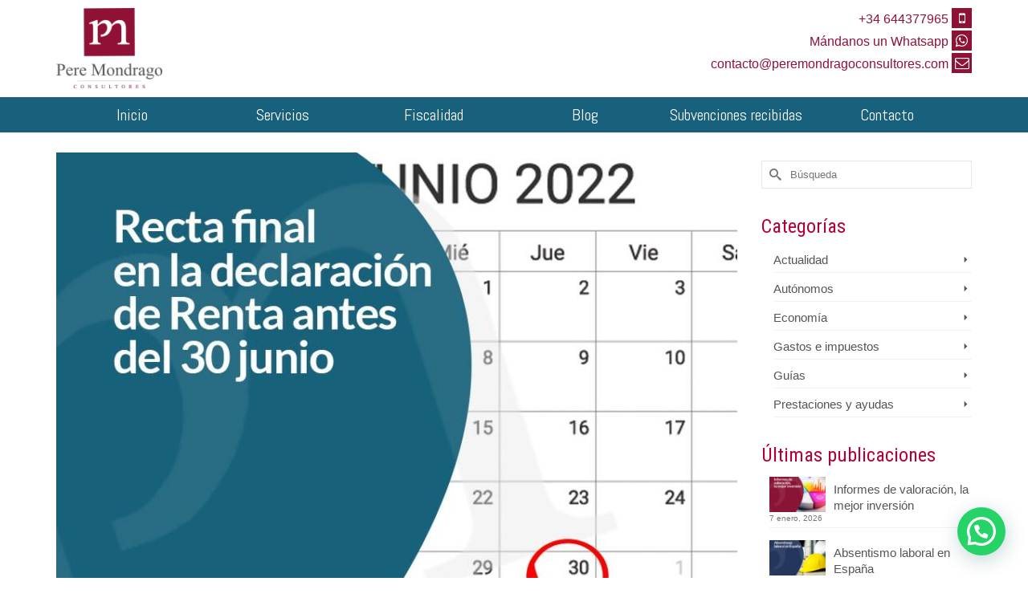

--- FILE ---
content_type: text/html; charset=UTF-8
request_url: https://peremondragoconsultores.com/recta-final-declaracion-renta-30-junio/
body_size: 20729
content:
<!DOCTYPE html>
<html class="no-js" lang="es" itemscope="itemscope" itemtype="https://schema.org/WebPage" >
<head>
  <meta charset="UTF-8">
  <meta name="viewport" content="width=device-width, initial-scale=1.0">
  <meta http-equiv="X-UA-Compatible" content="IE=edge">
  <meta name='robots' content='index, follow, max-image-preview:large, max-snippet:-1, max-video-preview:-1' />
	<style>img:is([sizes="auto" i], [sizes^="auto," i]) { contain-intrinsic-size: 3000px 1500px }</style>
	
	<!-- This site is optimized with the Yoast SEO plugin v26.1.1 - https://yoast.com/wordpress/plugins/seo/ -->
	<title>Recta final para la presentación de la Declaración de Renta</title>
	<meta name="description" content="Tienes hasta el próximo 30 de junio para presentar la declaración de Renta, os damos unos consejos útiles para llegar a tiempo." />
	<link rel="canonical" href="https://peremondragoconsultores.com/recta-final-declaracion-renta-30-junio/" />
	<meta property="og:locale" content="es_ES" />
	<meta property="og:type" content="article" />
	<meta property="og:title" content="Recta final para la presentación de la Declaración de Renta" />
	<meta property="og:description" content="Tienes hasta el próximo 30 de junio para presentar la declaración de Renta, os damos unos consejos útiles para llegar a tiempo." />
	<meta property="og:url" content="https://peremondragoconsultores.com/recta-final-declaracion-renta-30-junio/" />
	<meta property="og:site_name" content="Pere Mondrago Consultores" />
	<meta property="article:published_time" content="2022-05-23T09:23:10+00:00" />
	<meta property="article:modified_time" content="2022-12-28T12:36:17+00:00" />
	<meta property="og:image" content="https://peremondragoconsultores.com/wp-content/uploads/2022/05/recta-final-declaracion-de-renta.jpg" />
	<meta property="og:image:width" content="900" />
	<meta property="og:image:height" content="675" />
	<meta property="og:image:type" content="image/jpeg" />
	<meta name="author" content="Jesús Velencoso" />
	<meta name="twitter:card" content="summary_large_image" />
	<meta name="twitter:label1" content="Escrito por" />
	<meta name="twitter:data1" content="Jesús Velencoso" />
	<meta name="twitter:label2" content="Tiempo de lectura" />
	<meta name="twitter:data2" content="4 minutos" />
	<script type="application/ld+json" class="yoast-schema-graph">{"@context":"https://schema.org","@graph":[{"@type":"Article","@id":"https://peremondragoconsultores.com/recta-final-declaracion-renta-30-junio/#article","isPartOf":{"@id":"https://peremondragoconsultores.com/recta-final-declaracion-renta-30-junio/"},"author":{"name":"Jesús Velencoso","@id":"https://peremondragoconsultores.com/#/schema/person/ca0abf528bbb3e30f056bb5e2f4c8727"},"headline":"Recta final en la declaración de Renta antes del 30 junio","datePublished":"2022-05-23T09:23:10+00:00","dateModified":"2022-12-28T12:36:17+00:00","mainEntityOfPage":{"@id":"https://peremondragoconsultores.com/recta-final-declaracion-renta-30-junio/"},"wordCount":768,"commentCount":0,"publisher":{"@id":"https://peremondragoconsultores.com/#organization"},"image":{"@id":"https://peremondragoconsultores.com/recta-final-declaracion-renta-30-junio/#primaryimage"},"thumbnailUrl":"https://peremondragoconsultores.com/wp-content/uploads/2022/05/recta-final-declaracion-de-renta.jpg","articleSection":["Actualidad","Gastos e impuestos"],"inLanguage":"es","potentialAction":[{"@type":"CommentAction","name":"Comment","target":["https://peremondragoconsultores.com/recta-final-declaracion-renta-30-junio/#respond"]}]},{"@type":["WebPage","ItemPage"],"@id":"https://peremondragoconsultores.com/recta-final-declaracion-renta-30-junio/","url":"https://peremondragoconsultores.com/recta-final-declaracion-renta-30-junio/","name":"Recta final para la presentación de la Declaración de Renta","isPartOf":{"@id":"https://peremondragoconsultores.com/#website"},"primaryImageOfPage":{"@id":"https://peremondragoconsultores.com/recta-final-declaracion-renta-30-junio/#primaryimage"},"image":{"@id":"https://peremondragoconsultores.com/recta-final-declaracion-renta-30-junio/#primaryimage"},"thumbnailUrl":"https://peremondragoconsultores.com/wp-content/uploads/2022/05/recta-final-declaracion-de-renta.jpg","datePublished":"2022-05-23T09:23:10+00:00","dateModified":"2022-12-28T12:36:17+00:00","description":"Tienes hasta el próximo 30 de junio para presentar la declaración de Renta, os damos unos consejos útiles para llegar a tiempo.","breadcrumb":{"@id":"https://peremondragoconsultores.com/recta-final-declaracion-renta-30-junio/#breadcrumb"},"inLanguage":"es","potentialAction":[{"@type":"ReadAction","target":["https://peremondragoconsultores.com/recta-final-declaracion-renta-30-junio/"]}]},{"@type":"ImageObject","inLanguage":"es","@id":"https://peremondragoconsultores.com/recta-final-declaracion-renta-30-junio/#primaryimage","url":"https://peremondragoconsultores.com/wp-content/uploads/2022/05/recta-final-declaracion-de-renta.jpg","contentUrl":"https://peremondragoconsultores.com/wp-content/uploads/2022/05/recta-final-declaracion-de-renta.jpg","width":900,"height":675,"caption":"Recta final para la declaracion de la Renta"},{"@type":"BreadcrumbList","@id":"https://peremondragoconsultores.com/recta-final-declaracion-renta-30-junio/#breadcrumb","itemListElement":[{"@type":"ListItem","position":1,"name":"Portada","item":"https://peremondragoconsultores.com/"},{"@type":"ListItem","position":2,"name":"Recta final en la declaración de Renta antes del 30 junio"}]},{"@type":"WebSite","@id":"https://peremondragoconsultores.com/#website","url":"https://peremondragoconsultores.com/","name":"Pere Mondrago Consultores","description":"Consultores y asesores mercantiles","publisher":{"@id":"https://peremondragoconsultores.com/#organization"},"potentialAction":[{"@type":"SearchAction","target":{"@type":"EntryPoint","urlTemplate":"https://peremondragoconsultores.com/?s={search_term_string}"},"query-input":{"@type":"PropertyValueSpecification","valueRequired":true,"valueName":"search_term_string"}}],"inLanguage":"es"},{"@type":"Organization","@id":"https://peremondragoconsultores.com/#organization","name":"Pere Mondrago Consultores","url":"https://peremondragoconsultores.com/","logo":{"@type":"ImageObject","inLanguage":"es","@id":"https://peremondragoconsultores.com/#/schema/logo/image/","url":"https://peremondragoconsultores.com/wp-content/uploads/2018/10/logotipo-pere-mondrago.jpg","contentUrl":"https://peremondragoconsultores.com/wp-content/uploads/2018/10/logotipo-pere-mondrago.jpg","width":500,"height":386,"caption":"Pere Mondrago Consultores"},"image":{"@id":"https://peremondragoconsultores.com/#/schema/logo/image/"}},{"@type":"Person","@id":"https://peremondragoconsultores.com/#/schema/person/ca0abf528bbb3e30f056bb5e2f4c8727","name":"Jesús Velencoso","image":{"@type":"ImageObject","inLanguage":"es","@id":"https://peremondragoconsultores.com/#/schema/person/image/","url":"https://secure.gravatar.com/avatar/88ce3a5553942eb5794e62a088cd4055511950a9656ccc05ecb2704d7890e700?s=96&d=mm&r=g","contentUrl":"https://secure.gravatar.com/avatar/88ce3a5553942eb5794e62a088cd4055511950a9656ccc05ecb2704d7890e700?s=96&d=mm&r=g","caption":"Jesús Velencoso"}}]}</script>
	<!-- / Yoast SEO plugin. -->


<link rel='dns-prefetch' href='//fonts.googleapis.com' />
<link rel="alternate" type="application/rss+xml" title="Pere Mondrago Consultores &raquo; Feed" href="https://peremondragoconsultores.com/feed/" />
<link rel="alternate" type="application/rss+xml" title="Pere Mondrago Consultores &raquo; Feed de los comentarios" href="https://peremondragoconsultores.com/comments/feed/" />
<link rel="alternate" type="application/rss+xml" title="Pere Mondrago Consultores &raquo; Comentario Recta final en la declaración de Renta antes del 30 junio del feed" href="https://peremondragoconsultores.com/recta-final-declaracion-renta-30-junio/feed/" />
<link rel="shortcut icon" type="image/x-icon" href="https://peremondragoconsultores.com/wp-content/uploads/2018/10/favicon.png" /><script type="text/javascript">
/* <![CDATA[ */
window._wpemojiSettings = {"baseUrl":"https:\/\/s.w.org\/images\/core\/emoji\/16.0.1\/72x72\/","ext":".png","svgUrl":"https:\/\/s.w.org\/images\/core\/emoji\/16.0.1\/svg\/","svgExt":".svg","source":{"concatemoji":"https:\/\/peremondragoconsultores.com\/wp-includes\/js\/wp-emoji-release.min.js?ver=55d46ead9c2eabdfb39ee2fb807c9537"}};
/*! This file is auto-generated */
!function(s,n){var o,i,e;function c(e){try{var t={supportTests:e,timestamp:(new Date).valueOf()};sessionStorage.setItem(o,JSON.stringify(t))}catch(e){}}function p(e,t,n){e.clearRect(0,0,e.canvas.width,e.canvas.height),e.fillText(t,0,0);var t=new Uint32Array(e.getImageData(0,0,e.canvas.width,e.canvas.height).data),a=(e.clearRect(0,0,e.canvas.width,e.canvas.height),e.fillText(n,0,0),new Uint32Array(e.getImageData(0,0,e.canvas.width,e.canvas.height).data));return t.every(function(e,t){return e===a[t]})}function u(e,t){e.clearRect(0,0,e.canvas.width,e.canvas.height),e.fillText(t,0,0);for(var n=e.getImageData(16,16,1,1),a=0;a<n.data.length;a++)if(0!==n.data[a])return!1;return!0}function f(e,t,n,a){switch(t){case"flag":return n(e,"\ud83c\udff3\ufe0f\u200d\u26a7\ufe0f","\ud83c\udff3\ufe0f\u200b\u26a7\ufe0f")?!1:!n(e,"\ud83c\udde8\ud83c\uddf6","\ud83c\udde8\u200b\ud83c\uddf6")&&!n(e,"\ud83c\udff4\udb40\udc67\udb40\udc62\udb40\udc65\udb40\udc6e\udb40\udc67\udb40\udc7f","\ud83c\udff4\u200b\udb40\udc67\u200b\udb40\udc62\u200b\udb40\udc65\u200b\udb40\udc6e\u200b\udb40\udc67\u200b\udb40\udc7f");case"emoji":return!a(e,"\ud83e\udedf")}return!1}function g(e,t,n,a){var r="undefined"!=typeof WorkerGlobalScope&&self instanceof WorkerGlobalScope?new OffscreenCanvas(300,150):s.createElement("canvas"),o=r.getContext("2d",{willReadFrequently:!0}),i=(o.textBaseline="top",o.font="600 32px Arial",{});return e.forEach(function(e){i[e]=t(o,e,n,a)}),i}function t(e){var t=s.createElement("script");t.src=e,t.defer=!0,s.head.appendChild(t)}"undefined"!=typeof Promise&&(o="wpEmojiSettingsSupports",i=["flag","emoji"],n.supports={everything:!0,everythingExceptFlag:!0},e=new Promise(function(e){s.addEventListener("DOMContentLoaded",e,{once:!0})}),new Promise(function(t){var n=function(){try{var e=JSON.parse(sessionStorage.getItem(o));if("object"==typeof e&&"number"==typeof e.timestamp&&(new Date).valueOf()<e.timestamp+604800&&"object"==typeof e.supportTests)return e.supportTests}catch(e){}return null}();if(!n){if("undefined"!=typeof Worker&&"undefined"!=typeof OffscreenCanvas&&"undefined"!=typeof URL&&URL.createObjectURL&&"undefined"!=typeof Blob)try{var e="postMessage("+g.toString()+"("+[JSON.stringify(i),f.toString(),p.toString(),u.toString()].join(",")+"));",a=new Blob([e],{type:"text/javascript"}),r=new Worker(URL.createObjectURL(a),{name:"wpTestEmojiSupports"});return void(r.onmessage=function(e){c(n=e.data),r.terminate(),t(n)})}catch(e){}c(n=g(i,f,p,u))}t(n)}).then(function(e){for(var t in e)n.supports[t]=e[t],n.supports.everything=n.supports.everything&&n.supports[t],"flag"!==t&&(n.supports.everythingExceptFlag=n.supports.everythingExceptFlag&&n.supports[t]);n.supports.everythingExceptFlag=n.supports.everythingExceptFlag&&!n.supports.flag,n.DOMReady=!1,n.readyCallback=function(){n.DOMReady=!0}}).then(function(){return e}).then(function(){var e;n.supports.everything||(n.readyCallback(),(e=n.source||{}).concatemoji?t(e.concatemoji):e.wpemoji&&e.twemoji&&(t(e.twemoji),t(e.wpemoji)))}))}((window,document),window._wpemojiSettings);
/* ]]> */
</script>
<style id='wp-emoji-styles-inline-css' type='text/css'>

	img.wp-smiley, img.emoji {
		display: inline !important;
		border: none !important;
		box-shadow: none !important;
		height: 1em !important;
		width: 1em !important;
		margin: 0 0.07em !important;
		vertical-align: -0.1em !important;
		background: none !important;
		padding: 0 !important;
	}
</style>
<link rel='stylesheet' id='wp-block-library-css' href='https://peremondragoconsultores.com/wp-includes/css/dist/block-library/style.min.css?ver=55d46ead9c2eabdfb39ee2fb807c9537' type='text/css' media='all' />
<style id='classic-theme-styles-inline-css' type='text/css'>
/*! This file is auto-generated */
.wp-block-button__link{color:#fff;background-color:#32373c;border-radius:9999px;box-shadow:none;text-decoration:none;padding:calc(.667em + 2px) calc(1.333em + 2px);font-size:1.125em}.wp-block-file__button{background:#32373c;color:#fff;text-decoration:none}
</style>
<style id='joinchat-button-style-inline-css' type='text/css'>
.wp-block-joinchat-button{border:none!important;text-align:center}.wp-block-joinchat-button figure{display:table;margin:0 auto;padding:0}.wp-block-joinchat-button figcaption{font:normal normal 400 .6em/2em var(--wp--preset--font-family--system-font,sans-serif);margin:0;padding:0}.wp-block-joinchat-button .joinchat-button__qr{background-color:#fff;border:6px solid #25d366;border-radius:30px;box-sizing:content-box;display:block;height:200px;margin:auto;overflow:hidden;padding:10px;width:200px}.wp-block-joinchat-button .joinchat-button__qr canvas,.wp-block-joinchat-button .joinchat-button__qr img{display:block;margin:auto}.wp-block-joinchat-button .joinchat-button__link{align-items:center;background-color:#25d366;border:6px solid #25d366;border-radius:30px;display:inline-flex;flex-flow:row nowrap;justify-content:center;line-height:1.25em;margin:0 auto;text-decoration:none}.wp-block-joinchat-button .joinchat-button__link:before{background:transparent var(--joinchat-ico) no-repeat center;background-size:100%;content:"";display:block;height:1.5em;margin:-.75em .75em -.75em 0;width:1.5em}.wp-block-joinchat-button figure+.joinchat-button__link{margin-top:10px}@media (orientation:landscape)and (min-height:481px),(orientation:portrait)and (min-width:481px){.wp-block-joinchat-button.joinchat-button--qr-only figure+.joinchat-button__link{display:none}}@media (max-width:480px),(orientation:landscape)and (max-height:480px){.wp-block-joinchat-button figure{display:none}}

</style>
<style id='global-styles-inline-css' type='text/css'>
:root{--wp--preset--aspect-ratio--square: 1;--wp--preset--aspect-ratio--4-3: 4/3;--wp--preset--aspect-ratio--3-4: 3/4;--wp--preset--aspect-ratio--3-2: 3/2;--wp--preset--aspect-ratio--2-3: 2/3;--wp--preset--aspect-ratio--16-9: 16/9;--wp--preset--aspect-ratio--9-16: 9/16;--wp--preset--color--black: #000;--wp--preset--color--cyan-bluish-gray: #abb8c3;--wp--preset--color--white: #fff;--wp--preset--color--pale-pink: #f78da7;--wp--preset--color--vivid-red: #cf2e2e;--wp--preset--color--luminous-vivid-orange: #ff6900;--wp--preset--color--luminous-vivid-amber: #fcb900;--wp--preset--color--light-green-cyan: #7bdcb5;--wp--preset--color--vivid-green-cyan: #00d084;--wp--preset--color--pale-cyan-blue: #8ed1fc;--wp--preset--color--vivid-cyan-blue: #0693e3;--wp--preset--color--vivid-purple: #9b51e0;--wp--preset--color--virtue-primary: #8f1236;--wp--preset--color--virtue-primary-light: #8e3951;--wp--preset--color--very-light-gray: #eee;--wp--preset--color--very-dark-gray: #444;--wp--preset--gradient--vivid-cyan-blue-to-vivid-purple: linear-gradient(135deg,rgba(6,147,227,1) 0%,rgb(155,81,224) 100%);--wp--preset--gradient--light-green-cyan-to-vivid-green-cyan: linear-gradient(135deg,rgb(122,220,180) 0%,rgb(0,208,130) 100%);--wp--preset--gradient--luminous-vivid-amber-to-luminous-vivid-orange: linear-gradient(135deg,rgba(252,185,0,1) 0%,rgba(255,105,0,1) 100%);--wp--preset--gradient--luminous-vivid-orange-to-vivid-red: linear-gradient(135deg,rgba(255,105,0,1) 0%,rgb(207,46,46) 100%);--wp--preset--gradient--very-light-gray-to-cyan-bluish-gray: linear-gradient(135deg,rgb(238,238,238) 0%,rgb(169,184,195) 100%);--wp--preset--gradient--cool-to-warm-spectrum: linear-gradient(135deg,rgb(74,234,220) 0%,rgb(151,120,209) 20%,rgb(207,42,186) 40%,rgb(238,44,130) 60%,rgb(251,105,98) 80%,rgb(254,248,76) 100%);--wp--preset--gradient--blush-light-purple: linear-gradient(135deg,rgb(255,206,236) 0%,rgb(152,150,240) 100%);--wp--preset--gradient--blush-bordeaux: linear-gradient(135deg,rgb(254,205,165) 0%,rgb(254,45,45) 50%,rgb(107,0,62) 100%);--wp--preset--gradient--luminous-dusk: linear-gradient(135deg,rgb(255,203,112) 0%,rgb(199,81,192) 50%,rgb(65,88,208) 100%);--wp--preset--gradient--pale-ocean: linear-gradient(135deg,rgb(255,245,203) 0%,rgb(182,227,212) 50%,rgb(51,167,181) 100%);--wp--preset--gradient--electric-grass: linear-gradient(135deg,rgb(202,248,128) 0%,rgb(113,206,126) 100%);--wp--preset--gradient--midnight: linear-gradient(135deg,rgb(2,3,129) 0%,rgb(40,116,252) 100%);--wp--preset--font-size--small: 13px;--wp--preset--font-size--medium: 20px;--wp--preset--font-size--large: 36px;--wp--preset--font-size--x-large: 42px;--wp--preset--spacing--20: 0.44rem;--wp--preset--spacing--30: 0.67rem;--wp--preset--spacing--40: 1rem;--wp--preset--spacing--50: 1.5rem;--wp--preset--spacing--60: 2.25rem;--wp--preset--spacing--70: 3.38rem;--wp--preset--spacing--80: 5.06rem;--wp--preset--shadow--natural: 6px 6px 9px rgba(0, 0, 0, 0.2);--wp--preset--shadow--deep: 12px 12px 50px rgba(0, 0, 0, 0.4);--wp--preset--shadow--sharp: 6px 6px 0px rgba(0, 0, 0, 0.2);--wp--preset--shadow--outlined: 6px 6px 0px -3px rgba(255, 255, 255, 1), 6px 6px rgba(0, 0, 0, 1);--wp--preset--shadow--crisp: 6px 6px 0px rgba(0, 0, 0, 1);}:where(.is-layout-flex){gap: 0.5em;}:where(.is-layout-grid){gap: 0.5em;}body .is-layout-flex{display: flex;}.is-layout-flex{flex-wrap: wrap;align-items: center;}.is-layout-flex > :is(*, div){margin: 0;}body .is-layout-grid{display: grid;}.is-layout-grid > :is(*, div){margin: 0;}:where(.wp-block-columns.is-layout-flex){gap: 2em;}:where(.wp-block-columns.is-layout-grid){gap: 2em;}:where(.wp-block-post-template.is-layout-flex){gap: 1.25em;}:where(.wp-block-post-template.is-layout-grid){gap: 1.25em;}.has-black-color{color: var(--wp--preset--color--black) !important;}.has-cyan-bluish-gray-color{color: var(--wp--preset--color--cyan-bluish-gray) !important;}.has-white-color{color: var(--wp--preset--color--white) !important;}.has-pale-pink-color{color: var(--wp--preset--color--pale-pink) !important;}.has-vivid-red-color{color: var(--wp--preset--color--vivid-red) !important;}.has-luminous-vivid-orange-color{color: var(--wp--preset--color--luminous-vivid-orange) !important;}.has-luminous-vivid-amber-color{color: var(--wp--preset--color--luminous-vivid-amber) !important;}.has-light-green-cyan-color{color: var(--wp--preset--color--light-green-cyan) !important;}.has-vivid-green-cyan-color{color: var(--wp--preset--color--vivid-green-cyan) !important;}.has-pale-cyan-blue-color{color: var(--wp--preset--color--pale-cyan-blue) !important;}.has-vivid-cyan-blue-color{color: var(--wp--preset--color--vivid-cyan-blue) !important;}.has-vivid-purple-color{color: var(--wp--preset--color--vivid-purple) !important;}.has-black-background-color{background-color: var(--wp--preset--color--black) !important;}.has-cyan-bluish-gray-background-color{background-color: var(--wp--preset--color--cyan-bluish-gray) !important;}.has-white-background-color{background-color: var(--wp--preset--color--white) !important;}.has-pale-pink-background-color{background-color: var(--wp--preset--color--pale-pink) !important;}.has-vivid-red-background-color{background-color: var(--wp--preset--color--vivid-red) !important;}.has-luminous-vivid-orange-background-color{background-color: var(--wp--preset--color--luminous-vivid-orange) !important;}.has-luminous-vivid-amber-background-color{background-color: var(--wp--preset--color--luminous-vivid-amber) !important;}.has-light-green-cyan-background-color{background-color: var(--wp--preset--color--light-green-cyan) !important;}.has-vivid-green-cyan-background-color{background-color: var(--wp--preset--color--vivid-green-cyan) !important;}.has-pale-cyan-blue-background-color{background-color: var(--wp--preset--color--pale-cyan-blue) !important;}.has-vivid-cyan-blue-background-color{background-color: var(--wp--preset--color--vivid-cyan-blue) !important;}.has-vivid-purple-background-color{background-color: var(--wp--preset--color--vivid-purple) !important;}.has-black-border-color{border-color: var(--wp--preset--color--black) !important;}.has-cyan-bluish-gray-border-color{border-color: var(--wp--preset--color--cyan-bluish-gray) !important;}.has-white-border-color{border-color: var(--wp--preset--color--white) !important;}.has-pale-pink-border-color{border-color: var(--wp--preset--color--pale-pink) !important;}.has-vivid-red-border-color{border-color: var(--wp--preset--color--vivid-red) !important;}.has-luminous-vivid-orange-border-color{border-color: var(--wp--preset--color--luminous-vivid-orange) !important;}.has-luminous-vivid-amber-border-color{border-color: var(--wp--preset--color--luminous-vivid-amber) !important;}.has-light-green-cyan-border-color{border-color: var(--wp--preset--color--light-green-cyan) !important;}.has-vivid-green-cyan-border-color{border-color: var(--wp--preset--color--vivid-green-cyan) !important;}.has-pale-cyan-blue-border-color{border-color: var(--wp--preset--color--pale-cyan-blue) !important;}.has-vivid-cyan-blue-border-color{border-color: var(--wp--preset--color--vivid-cyan-blue) !important;}.has-vivid-purple-border-color{border-color: var(--wp--preset--color--vivid-purple) !important;}.has-vivid-cyan-blue-to-vivid-purple-gradient-background{background: var(--wp--preset--gradient--vivid-cyan-blue-to-vivid-purple) !important;}.has-light-green-cyan-to-vivid-green-cyan-gradient-background{background: var(--wp--preset--gradient--light-green-cyan-to-vivid-green-cyan) !important;}.has-luminous-vivid-amber-to-luminous-vivid-orange-gradient-background{background: var(--wp--preset--gradient--luminous-vivid-amber-to-luminous-vivid-orange) !important;}.has-luminous-vivid-orange-to-vivid-red-gradient-background{background: var(--wp--preset--gradient--luminous-vivid-orange-to-vivid-red) !important;}.has-very-light-gray-to-cyan-bluish-gray-gradient-background{background: var(--wp--preset--gradient--very-light-gray-to-cyan-bluish-gray) !important;}.has-cool-to-warm-spectrum-gradient-background{background: var(--wp--preset--gradient--cool-to-warm-spectrum) !important;}.has-blush-light-purple-gradient-background{background: var(--wp--preset--gradient--blush-light-purple) !important;}.has-blush-bordeaux-gradient-background{background: var(--wp--preset--gradient--blush-bordeaux) !important;}.has-luminous-dusk-gradient-background{background: var(--wp--preset--gradient--luminous-dusk) !important;}.has-pale-ocean-gradient-background{background: var(--wp--preset--gradient--pale-ocean) !important;}.has-electric-grass-gradient-background{background: var(--wp--preset--gradient--electric-grass) !important;}.has-midnight-gradient-background{background: var(--wp--preset--gradient--midnight) !important;}.has-small-font-size{font-size: var(--wp--preset--font-size--small) !important;}.has-medium-font-size{font-size: var(--wp--preset--font-size--medium) !important;}.has-large-font-size{font-size: var(--wp--preset--font-size--large) !important;}.has-x-large-font-size{font-size: var(--wp--preset--font-size--x-large) !important;}
:where(.wp-block-post-template.is-layout-flex){gap: 1.25em;}:where(.wp-block-post-template.is-layout-grid){gap: 1.25em;}
:where(.wp-block-columns.is-layout-flex){gap: 2em;}:where(.wp-block-columns.is-layout-grid){gap: 2em;}
:root :where(.wp-block-pullquote){font-size: 1.5em;line-height: 1.6;}
</style>
<link rel='stylesheet' id='contact-form-7-css' href='https://peremondragoconsultores.com/wp-content/plugins/contact-form-7/includes/css/styles.css?ver=6.1.4' type='text/css' media='all' />
<link rel='stylesheet' id='login-and-logout-redirect-css' href='https://peremondragoconsultores.com/wp-content/plugins/login-and-logout-redirect/public/css/login-and-logout-redirect-public.css?ver=2.0.3' type='text/css' media='all' />
<link rel='stylesheet' id='style_login_widget-css' href='https://peremondragoconsultores.com/wp-content/plugins/login-sidebar-widget/css/style_login_widget.css?ver=55d46ead9c2eabdfb39ee2fb807c9537' type='text/css' media='all' />
<link rel='stylesheet' id='wpcf7-redirect-script-frontend-css' href='https://peremondragoconsultores.com/wp-content/plugins/wpcf7-redirect/build/assets/frontend-script.css?ver=2c532d7e2be36f6af233' type='text/css' media='all' />
<link rel='stylesheet' id='parent-style-css' href='https://peremondragoconsultores.com/wp-content/themes/virtue_premium/style.css?ver=55d46ead9c2eabdfb39ee2fb807c9537' type='text/css' media='all' />
<link rel='stylesheet' id='font-awesome-css' href='https://peremondragoconsultores.com/wp-content/themes/virtue_premium-child/font-awesome/css/font-awesome.min.css?ver=55d46ead9c2eabdfb39ee2fb807c9537' type='text/css' media='all' />
<link rel='stylesheet' id='cvw_brands_styles-css' href='https://peremondragoconsultores.com/wp-content/plugins/cvw-social-share/includes/../css/brands.min.css?ver=55d46ead9c2eabdfb39ee2fb807c9537' type='text/css' media='all' />
<link rel='stylesheet' id='cvw_regular_styles-css' href='https://peremondragoconsultores.com/wp-content/plugins/cvw-social-share/includes/../css/regular.min.css?ver=55d46ead9c2eabdfb39ee2fb807c9537' type='text/css' media='all' />
<link rel='stylesheet' id='cvw_awesome_styles-css' href='https://peremondragoconsultores.com/wp-content/plugins/cvw-social-share/includes/../css/fontawesome.css?ver=55d46ead9c2eabdfb39ee2fb807c9537' type='text/css' media='all' />
<link rel='stylesheet' id='cvw_social_styles-css' href='https://peremondragoconsultores.com/wp-content/plugins/cvw-social-share/includes/../css/cvw-social-square-plain.css?ver=55d46ead9c2eabdfb39ee2fb807c9537' type='text/css' media='all' />
<link rel='stylesheet' id='virtue_main-css' href='https://peremondragoconsultores.com/wp-content/themes/virtue_premium/assets/css/virtue.css?ver=4.10.19' type='text/css' media='all' />
<link rel='stylesheet' id='virtue_print-css' href='https://peremondragoconsultores.com/wp-content/themes/virtue_premium/assets/css/virtue_print.css?ver=4.10.19' type='text/css' media='print' />
<link rel='stylesheet' id='virtue_so_pb-css' href='https://peremondragoconsultores.com/wp-content/themes/virtue_premium/assets/css/virtue-so-page-builder.css?ver=4.10.19' type='text/css' media='all' />
<link rel='stylesheet' id='virtue_icons-css' href='https://peremondragoconsultores.com/wp-content/themes/virtue_premium/assets/css/virtue_icons.css?ver=4.10.19' type='text/css' media='all' />
<link rel='stylesheet' id='virtue_skin-css' href='https://peremondragoconsultores.com/wp-content/themes/virtue_premium/assets/css/skins/default.css?ver=4.10.19' type='text/css' media='all' />
<link rel='stylesheet' id='virtue_child-css' href='https://peremondragoconsultores.com/wp-content/themes/virtue_premium-child/style.css?ver=55d46ead9c2eabdfb39ee2fb807c9537' type='text/css' media='all' />
<link rel='stylesheet' id='redux-google-fonts-virtue_premium-css' href='https://fonts.googleapis.com/css?family=Lato%3A400%7CRoboto%3A700%7CRoboto+Condensed%3A400%7CAbel%3A400&#038;subset=latin&#038;ver=55d46ead9c2eabdfb39ee2fb807c9537' type='text/css' media='all' />
<style id='joinchat-head-inline-css' type='text/css'>
:root{--joinchat-ico:url("data:image/svg+xml;charset=utf-8,%3Csvg xmlns='http://www.w3.org/2000/svg' viewBox='0 0 24 24'%3E%3Cpath fill='%23fff' d='M3.516 3.516c4.686-4.686 12.284-4.686 16.97 0s4.686 12.283 0 16.97a12 12 0 0 1-13.754 2.299l-5.814.735a.392.392 0 0 1-.438-.44l.748-5.788A12 12 0 0 1 3.517 3.517zm3.61 17.043.3.158a9.85 9.85 0 0 0 11.534-1.758c3.843-3.843 3.843-10.074 0-13.918s-10.075-3.843-13.918 0a9.85 9.85 0 0 0-1.747 11.554l.16.303-.51 3.942a.196.196 0 0 0 .219.22zm6.534-7.003-.933 1.164a9.84 9.84 0 0 1-3.497-3.495l1.166-.933a.79.79 0 0 0 .23-.94L9.561 6.96a.79.79 0 0 0-.924-.445l-2.023.524a.797.797 0 0 0-.588.88 11.754 11.754 0 0 0 10.005 10.005.797.797 0 0 0 .88-.587l.525-2.023a.79.79 0 0 0-.445-.923L14.6 13.327a.79.79 0 0 0-.94.23z'/%3E%3C/svg%3E")}.joinchat{--sep:20px;--bottom:var(--sep);--s:60px;--h:calc(var(--s)/2);display:block;transform:scale3d(1,1,1);position:fixed;z-index:9000;right:var(--sep);bottom:var(--bottom)}.joinchat *{box-sizing:border-box}.joinchat__qr,.joinchat__chatbox{display:none}.joinchat__tooltip{opacity:0}.joinchat__button{position:absolute;z-index:2;bottom:8px;right:8px;height:var(--s);width:var(--s);background:#25d366 var(--joinchat-ico,none)center / 60% no-repeat;color:inherit;border-radius:50%;box-shadow:1px 6px 24px 0 rgba(7,94,84,0.24)}.joinchat--left{right:auto;left:var(--sep)}.joinchat--left .joinchat__button{right:auto;left:8px}.joinchat__button__ico{position:absolute;inset:0;display:flex;border-radius:50%;overflow:hidden;color:hsl(0deg 0% clamp(0%,var(--bw)*1000%,100%) / clamp(70%,var(--bw)*1000%,100%)) !important}.joinchat__button__ico svg{width:var(--ico-size,100%);height:var(--ico-size,100%);margin:calc((100% - var(--ico-size,100%))/2)}.joinchat__button:has(.joinchat__button__ico){background:hsl(var(--ch)var(--cs)var(--cl));box-shadow:1px 6px 24px 0 hsl(var(--ch)var(--cs)calc(var(--cl) - 10%) / 24%)}.joinchat__button:has(.joinchat__button__ico):hover,.joinchat__button:has(.joinchat__button__ico):active{background:hsl(var(--ch)var(--cs)calc(var(--cl) + 20%))}.joinchat__button__image{position:absolute;inset:1px;border-radius:50%;overflow:hidden;opacity:0}.joinchat__button__image img,.joinchat__button__image video{display:block;width:100%;height:100%;object-fit:cover;object-position:center}.joinchat--img .joinchat__button__image{opacity:1;animation:none}@media(orientation:portrait)and(width>=481px),(orientation:landscape)and(height>=481px){.joinchat--mobile{display:none !important}}@media(width <=480px),(orientation:landscape)and(height <=480px){.joinchat{--sep:6px}}
</style>
<script type="text/javascript" src="https://peremondragoconsultores.com/wp-includes/js/jquery/jquery.min.js?ver=3.7.1" id="jquery-core-js"></script>
<script type="text/javascript" src="https://peremondragoconsultores.com/wp-includes/js/jquery/jquery-migrate.min.js?ver=3.4.1" id="jquery-migrate-js"></script>
<script type="text/javascript" src="https://peremondragoconsultores.com/wp-content/plugins/login-and-logout-redirect/public/js/login-and-logout-redirect-public.js?ver=2.0.3" id="login-and-logout-redirect-js"></script>
<script type="text/javascript" src="https://peremondragoconsultores.com/wp-content/plugins/login-sidebar-widget/js/jquery.validate.min.js?ver=55d46ead9c2eabdfb39ee2fb807c9537" id="jquery.validate.min-js"></script>
<script type="text/javascript" src="https://peremondragoconsultores.com/wp-content/plugins/login-sidebar-widget/js/additional-methods.js?ver=55d46ead9c2eabdfb39ee2fb807c9537" id="additional-methods-js"></script>
<!--[if lt IE 9]>
<script type="text/javascript" src="https://peremondragoconsultores.com/wp-content/themes/virtue_premium/assets/js/vendor/respond.min.js?ver=55d46ead9c2eabdfb39ee2fb807c9537" id="virtue-respond-js"></script>
<![endif]-->
<link rel="https://api.w.org/" href="https://peremondragoconsultores.com/wp-json/" /><link rel="alternate" title="JSON" type="application/json" href="https://peremondragoconsultores.com/wp-json/wp/v2/posts/1323" /><link rel="EditURI" type="application/rsd+xml" title="RSD" href="https://peremondragoconsultores.com/xmlrpc.php?rsd" />

<link rel='shortlink' href='https://peremondragoconsultores.com/?p=1323' />
<link rel="alternate" title="oEmbed (JSON)" type="application/json+oembed" href="https://peremondragoconsultores.com/wp-json/oembed/1.0/embed?url=https%3A%2F%2Fperemondragoconsultores.com%2Frecta-final-declaracion-renta-30-junio%2F" />
<link rel="alternate" title="oEmbed (XML)" type="text/xml+oembed" href="https://peremondragoconsultores.com/wp-json/oembed/1.0/embed?url=https%3A%2F%2Fperemondragoconsultores.com%2Frecta-final-declaracion-renta-30-junio%2F&#038;format=xml" />
<style></style><!-- Google Tag Manager -->
<script>(function(w,d,s,l,i){w[l]=w[l]||[];w[l].push({'gtm.start':
new Date().getTime(),event:'gtm.js'});var f=d.getElementsByTagName(s)[0],
j=d.createElement(s),dl=l!='dataLayer'?'&l='+l:'';j.async=true;j.src=
'https://www.googletagmanager.com/gtm.js?id='+i+dl;f.parentNode.insertBefore(j,f);
})(window,document,'script','dataLayer','GTM-TK5LH963');</script>
<!-- End Google Tag Manager -->
<meta name="ti-site-data" content="[base64]" /><style type="text/css" id="kt-custom-css">#logo {padding-top:10px;}#logo {padding-bottom:10px;}#logo {margin-left:0px;}#logo {margin-right:0px;}#nav-main, .nav-main {margin-top:0px;}#nav-main, .nav-main  {margin-bottom:0px;}.headerfont, .tp-caption, .yith-wcan-list li, .yith-wcan .yith-wcan-reset-navigation, ul.yith-wcan-label li a, .price {font-family:Roboto;} 
  .topbarmenu ul li {font-family:Lato;}
  #kadbreadcrumbs {font-family:;}a:hover, .has-virtue-primary-light-color {color: #8e3951;} .kad-btn-primary:hover, .button.pay:hover, .login .form-row .button:hover, #payment #place_order:hover, .yith-wcan .yith-wcan-reset-navigation:hover, .widget_shopping_cart_content .checkout:hover,.single_add_to_cart_button:hover,
.woocommerce-message .button:hover, #commentform .form-submit #submit:hover, .wpcf7 input.wpcf7-submit:hover, .track_order .button:hover, .widget_layered_nav_filters ul li a:hover, .cart_totals .checkout-button:hover,.shipping-calculator-form .button:hover,
.widget_layered_nav ul li.chosen a:hover, .shop_table .actions input[type=submit].checkout-button:hover, #kad-head-cart-popup a.button.checkout:hover, input[type="submit"].button:hover, .product_item.hidetheaction:hover .kad_add_to_cart, .post-password-form input[type="submit"]:hover, .has-virtue-primary-light-background-color {background: #8e3951;}#containerfooter h3, #containerfooter h5, #containerfooter, .footercredits p, .footerclass a, .footernav ul li a {color:#ffffff;}.home-message:hover {background-color:#8f1236; background-color: rgba(143, 18, 54, 0.6);}
  nav.woocommerce-pagination ul li a:hover, .wp-pagenavi a:hover, .panel-heading .accordion-toggle, .variations .kad_radio_variations label:hover, .variations .kad_radio_variations input[type=radio]:focus + label, .variations .kad_radio_variations label.selectedValue, .variations .kad_radio_variations input[type=radio]:checked + label {border-color: #8f1236;}
  a, a:focus, #nav-main ul.sf-menu ul li a:hover, .product_price ins .amount, .price ins .amount, .color_primary, .primary-color, #logo a.brand, #nav-main ul.sf-menu a:hover,
  .woocommerce-message:before, .woocommerce-info:before, #nav-second ul.sf-menu a:hover, .footerclass a:hover, .posttags a:hover, .subhead a:hover, .nav-trigger-case:hover .kad-menu-name, 
  .nav-trigger-case:hover .kad-navbtn, #kadbreadcrumbs a:hover, #wp-calendar a, .testimonialbox .kadtestimoniallink:hover, .star-rating, .has-virtue-primary-color {color: #8f1236;}
.widget_price_filter .ui-slider .ui-slider-handle, .product_item .kad_add_to_cart:hover, .product_item.hidetheaction:hover .kad_add_to_cart:hover, .kad-btn-primary, .button.pay, html .woocommerce-page .widget_layered_nav ul.yith-wcan-label li a:hover, html .woocommerce-page .widget_layered_nav ul.yith-wcan-label li.chosen a,
.product-category.grid_item a:hover h5, .woocommerce-message .button, .widget_layered_nav_filters ul li a, .widget_layered_nav ul li.chosen a, .track_order .button, .wpcf7 input.wpcf7-submit, .yith-wcan .yith-wcan-reset-navigation,.single_add_to_cart_button,
#containerfooter .menu li a:hover, .bg_primary, .portfolionav a:hover, .home-iconmenu a:hover, .home-iconmenu .home-icon-item:hover, p.demo_store, .topclass, #commentform .form-submit #submit, .kad-hover-bg-primary:hover, .widget_shopping_cart_content .checkout,
.login .form-row .button, .post-password-form input[type="submit"], .menu-cart-btn .kt-cart-total, #kad-head-cart-popup a.button.checkout, .kad-post-navigation .kad-previous-link a:hover, .kad-post-navigation .kad-next-link a:hover, .shipping-calculator-form .button, .cart_totals .checkout-button, .select2-results .select2-highlighted, .variations .kad_radio_variations label.selectedValue, .variations .kad_radio_variations input[type=radio]:checked + label, #payment #place_order, .shop_table .actions input[type=submit].checkout-button, input[type="submit"].button, .productnav a:hover, .image_menu_hover_class, .select2-container--default .select2-results__option--highlighted[aria-selected], .has-virtue-primary-background-color {background: #8f1236;}#nav-second ul.sf-menu > li:hover > a, #nav-second ul.sf-menu a:hover, #nav-second ul.sf-menu a:focus, #nav-second ul.sf-menu li.current-menu-item > a, #nav-second ul.sf-menu ul li a:hover {color:#ffffff;}#nav-second ul.sf-menu > li:hover, #nav-second ul.sf-menu > li:focus, #nav-second ul.sf-menu > li.current-menu-item, #nav-second ul.sf-menu ul > li.current-menu-item, #nav-second ul.sf-menu ul li a:hover, #nav-second ul.sf-menu ul li a:focus {background:#4797b5;}.kad-mobile-nav .kad-nav-inner li.current-menu-item>a, .kad-mobile-nav .kad-nav-inner li a:hover, .kad-mobile-nav .kad-nav-inner li a:focus, #kad-banner .mobile-nav-trigger-id a.nav-trigger-case:hover .kad-menu-name, #kad-banner .mobile-nav-trigger-id a.nav-trigger-case:focus .kad-menu-name, #kad-banner .mobile-nav-trigger-id a.nav-trigger-case:hover .kad-navbtn, #kad-banner .mobile-nav-trigger-id a.nav-trigger-case:focus .kad-navbtn, .nav-trigger-case:hover .kad-navbtn {color:#ffffff;}.kad-mobile-nav .kad-nav-inner li.current-menu-item>a, .kad-mobile-nav .kad-nav-inner li a:hover, .kad-mobile-nav .kad-nav-inner li a:focus, #kad-banner .mobile-nav-trigger-id a.nav-trigger-case:hover .kad-menu-name, #kad-banner .mobile-nav-trigger-id a.nav-trigger-case:focus .kad-menu-name, #kad-banner .mobile-nav-trigger-id a.nav-trigger-case:hover .kad-navbtn, #kad-banner .mobile-nav-trigger-id a.nav-trigger-case:focus .kad-navbtn {background:#4797b5;}.navclass {background:#18617c    ;}.footerclass {background:#636363    ;}header .nav-trigger .nav-trigger-case {width: 100%; position: static; display:block;}@media (max-width: 992px) {#kad-banner,#kad-banner-sticky-wrapper {display: none;}#kad-mobile-banner, #kad-mobile-banner-sticky-wrapper{display:block;}}@media only screen and (device-width: 768px) {#kad-banner,#kad-banner-sticky-wrapper {display: none;}#kad-mobile-banner, #kad-mobile-banner-sticky-wrapper {display:block;}}.portfolionav {padding: 10px 0 10px;}#nav-second ul.sf-menu>li {width:16.5%;}.kad-header-style-two .nav-main ul.sf-menu > li {width: 33.333333%;}.kad-hidepostauthortop, .postauthortop {display:none;}.postcommentscount {display:none;}[class*="wp-image"] {-webkit-box-shadow: none;-moz-box-shadow: none;box-shadow: none;border:none;}[class*="wp-image"]:hover {-webkit-box-shadow: none;-moz-box-shadow: none;box-shadow: none;border:none;} .light-dropshaddow {-moz-box-shadow: none;-webkit-box-shadow: none;box-shadow: none;}.entry-content p { margin-bottom:16px;}</style>		<style type="text/css" id="wp-custom-css">
			.home_blog .clearclass0 {clear:none;}
article .entry-content h2 {font-size:30px !important;}

.siteorigin-panels-stretch {
    visibility: visible !important;
    opacity: 1 !important;
}
#menu-menu-principal li a:hover {cursor: pointer;}		</style>
		<style type="text/css" title="dynamic-css" class="options-output">header #logo a.brand,.logofont{font-family:Lato;line-height:40px;font-weight:400;font-style:normal;font-size:32px;}.kad_tagline{font-family:Lato;line-height:20px;font-weight:400;font-style:normal;color:#444444;font-size:14px;}h1{font-family:Roboto;line-height:36px;font-weight:700;font-style:normal;font-size:34px;}h2{font-family:Lato;line-height:38px;font-weight:400;font-style:normal;font-size:34px;}h3{font-family:"Roboto Condensed";line-height:34px;font-weight:400;font-style:normal;font-size:22px;}h4{font-family:"Roboto Condensed";line-height:28px;font-weight:400;font-style:normal;font-size:20px;}h5{font-family:Roboto;line-height:24px;font-weight:700;font-style:normal;font-size:18px;}body{line-height:22px;font-weight:400;font-style:normal;font-size:15px;}#nav-main ul.sf-menu a, .nav-main ul.sf-menu a{font-family:Lato;line-height:18px;font-weight:400;font-style:normal;font-size:11px;}#nav-second ul.sf-menu a{font-family:Abel;line-height:24px;font-weight:400;font-style:normal;color:#ffffff;font-size:20px;}#nav-main ul.sf-menu ul li a, #nav-second ul.sf-menu ul li a, .nav-main ul.sf-menu ul li a{line-height:inheritpx;font-size:20px;}.kad-nav-inner .kad-mnav, .kad-mobile-nav .kad-nav-inner li a,.nav-trigger-case{font-family:Abel;line-height:24px;font-weight:400;font-style:normal;font-size:20px;}</style></head>
<body class="wp-singular post-template-default single single-post postid-1323 single-format-standard wp-embed-responsive wp-theme-virtue_premium wp-child-theme-virtue_premium-child notsticky virtue-skin-default wide recta-final-declaracion-renta-30-junio" data-smooth-scrolling="0" data-smooth-scrolling-hide="0" data-jsselect="1" data-product-tab-scroll="0" data-animate="1" data-sticky="0" >
	<!-- Google Tag Manager (noscript) -->
<noscript><iframe src="https://www.googletagmanager.com/ns.html?id=GTM-TK5LH963"
height="0" width="0" style="display:none;visibility:hidden"></iframe></noscript>
<!-- End Google Tag Manager (noscript) -->
	<div id="wrapper" class="container">
	<!--[if lt IE 8]><div class="alert"> You are using an outdated browser. Please upgrade your browser to improve your experience.</div><![endif]-->
	<header id="kad-banner" class="banner headerclass kt-not-mobile-sticky " data-header-shrink="0" data-mobile-sticky="0" data-menu-stick="0">
	<div class="container">
		<div class="row">
			<div class="col-md-4 clearfix kad-header-left">
				<div id="logo" class="logocase">
					<a class="brand logofont" href="https://peremondragoconsultores.com/" title="Pere Mondrago Consultores">
													<div id="thelogo">
																	<img src="https://peremondragoconsultores.com/wp-content/uploads/2019/03/pere-mondrago-consultores.png" alt="Pere Mondrago Consultores" class="kad-standard-logo" />
																</div>
												</a>
									</div> <!-- Close #logo -->
			</div><!-- close kad-header-left -->
							<div class="col-md-8 kad-header-widget">
					<div class="widget-1 widget-first header-widget-area-header widget_block"><p class="text-right" style="margin-top:10px;">
<a style="font-size: 16px;line-height: 28px;" href="tel:+34644377965">+34 644377965 <i class="fa fa-mobile"></i></a><br>
<a style="font-size: 16px;line-height: 28px;" href="https://api.whatsapp.com/send?phone=34644377965" target="_blank">Mándanos un Whatsapp <i class="fa fa-whatsapp"></i></a><br>
<a style="font-size: 16px;line-height: 28px;" href="mailto:contacto@peremondragoconsultores.com">contacto@peremondragoconsultores.com <i class="fa fa-envelope-o"></i></a></p></div>				</div><!-- close kad-header-widget -->
			</div><!-- Close Row -->
			<div class="row"> 
						<div class="col-md-12 kad-header-right">
						</div> <!-- Close kad-header-right -->       
		</div> <!-- Close Row -->
		<!-- mobileheader -->	</div> <!-- Close Container -->
			<div id="cat_nav" class="navclass">
			<div class="container">
				<nav id="nav-second" class="clearfix">
					<ul id="menu-menu-principal" class="sf-menu"><li  class=" menu-item-24 menu-item menu-inicio"><a href="https://peremondragoconsultores.com/"><span>Inicio</span></a></li>
<li  class=" sf-dropdown menu-item-has-children menu-item-362 menu-item menu-servicios"><a><span>Servicios</span></a>
<ul class="sub-menu sf-dropdown-menu dropdown">
	<li  class=" menu-item-367 menu-item menu-asesoria-fiscal"><a href="https://peremondragoconsultores.com/asesoria-fiscal/"><span>Asesoría Fiscal</span></a></li>
	<li  class=" menu-item-366 menu-item menu-asesoria-laboral"><a href="https://peremondragoconsultores.com/asesoria-laboral/"><span>Asesoría Laboral</span></a></li>
	<li  class=" menu-item-363 menu-item menu-asesoria-contable"><a href="https://peremondragoconsultores.com/asesoria-contable/"><span>Asesoría Contable</span></a></li>
	<li  class=" menu-item-1121 menu-item menu-asesoria-mercantil"><a href="https://peremondragoconsultores.com/asesoria-mercantil/"><span>Asesoría Mercantil</span></a></li>
	<li  class=" menu-item-1095 menu-item menu-gestoria"><a href="https://peremondragoconsultores.com/gestoria-con-gestor-a-domicilio/"><span>Gestoría</span></a></li>
</ul>
</li>
<li  class=" sf-dropdown menu-item-has-children menu-item-1650 menu-item menu-fiscalidad"><a><span>Fiscalidad</span></a>
<ul class="sub-menu sf-dropdown-menu dropdown">
	<li  class=" menu-item-1651 menu-item menu-modelo-720"><a href="https://peremondragoconsultores.com/presentar-modelo-720/"><span>Modelo 720</span></a></li>
	<li  class=" menu-item-1834 menu-item menu-como-hacer-la-declaracion-de-la-renta"><a href="https://peremondragoconsultores.com/como-hacer-declaracion-renta/"><span>Cómo hacer la declaración de la Renta</span></a></li>
</ul>
</li>
<li  class=" menu-item-22 menu-item menu-blog"><a href="https://peremondragoconsultores.com/blog/"><span>Blog</span></a></li>
<li  class=" menu-item-1224 menu-item menu-subvenciones-recibidas"><a href="https://peremondragoconsultores.com/subvenciones/"><span>Subvenciones recibidas</span></a></li>
<li  class=" menu-item-21 menu-item menu-contacto"><a href="https://peremondragoconsultores.com/contacto/"><span>Contacto</span></a></li>
</ul>				</nav>
			</div><!--close container-->
		</div><!--close navclass-->
		</header>
<div id="kad-mobile-banner" class="banner mobile-headerclass" data-mobile-header-sticky="0">
	<div class="container mobile-header-container" style="height:60px">
		<div class="clearfix kad-mobile-header-logo">
			<a class="mobile-logo" href="https://peremondragoconsultores.com/" style="padding-right:50px; height:60px">
				<div class="mobile-logo-inner" style="height:60px">
									<img src="https://peremondragoconsultores.com/wp-content/uploads/2018/10/logotipo-pere-mondrago.jpg" style="max-height:60px;" alt="Pere Mondrago Consultores" class="kad-mobile-logo" />
								</div>
			</a> <!-- Close #mobile-logo -->
		</div><!-- Close .kad-mobile-header-logo -->
							<button class="mh-nav-trigger-case collapsed" data-toggle="collapse" rel="nofollow" title="Menú" aria-label="Menú" data-target=".mh-mobile_menu_collapse" style="line-height:60px;">
				<span class="kad-navbtn clearfix"><i class="icon-menu"></i></span>
			</button>
						</div> <!-- Close Container -->
		<div class="container mobile-dropdown-container">
		<div id="mg-kad-mobile-nav" class="mh-kad-mobile-nav kad-mobile-nav">
			<div class="mh-kad-nav-inner kad-nav-inner mobileclass">
				<div id="mh-mobile_menu_collapse" class="mh-kad-nav-collapse collapse mh-mobile_menu_collapse">
				<ul id="menu-menu-principal-1" class="kad-mnav"><li  class=" menu-item-24 menu-item menu-inicio"><a href="https://peremondragoconsultores.com/"><span>Inicio</span></a></li>
<li  class=" sf-dropdown menu-item-has-children menu-item-362 menu-item menu-servicios"><a><span>Servicios</span></a>
<ul class="sub-menu sf-dropdown-menu dropdown">
	<li  class=" menu-item-367 menu-item menu-asesoria-fiscal"><a href="https://peremondragoconsultores.com/asesoria-fiscal/"><span>Asesoría Fiscal</span></a></li>
	<li  class=" menu-item-366 menu-item menu-asesoria-laboral"><a href="https://peremondragoconsultores.com/asesoria-laboral/"><span>Asesoría Laboral</span></a></li>
	<li  class=" menu-item-363 menu-item menu-asesoria-contable"><a href="https://peremondragoconsultores.com/asesoria-contable/"><span>Asesoría Contable</span></a></li>
	<li  class=" menu-item-1121 menu-item menu-asesoria-mercantil"><a href="https://peremondragoconsultores.com/asesoria-mercantil/"><span>Asesoría Mercantil</span></a></li>
	<li  class=" menu-item-1095 menu-item menu-gestoria"><a href="https://peremondragoconsultores.com/gestoria-con-gestor-a-domicilio/"><span>Gestoría</span></a></li>
</ul>
</li>
<li  class=" sf-dropdown menu-item-has-children menu-item-1650 menu-item menu-fiscalidad"><a><span>Fiscalidad</span></a>
<ul class="sub-menu sf-dropdown-menu dropdown">
	<li  class=" menu-item-1651 menu-item menu-modelo-720"><a href="https://peremondragoconsultores.com/presentar-modelo-720/"><span>Modelo 720</span></a></li>
	<li  class=" menu-item-1834 menu-item menu-como-hacer-la-declaracion-de-la-renta"><a href="https://peremondragoconsultores.com/como-hacer-declaracion-renta/"><span>Cómo hacer la declaración de la Renta</span></a></li>
</ul>
</li>
<li  class=" menu-item-22 menu-item menu-blog"><a href="https://peremondragoconsultores.com/blog/"><span>Blog</span></a></li>
<li  class=" menu-item-1224 menu-item menu-subvenciones-recibidas"><a href="https://peremondragoconsultores.com/subvenciones/"><span>Subvenciones recibidas</span></a></li>
<li  class=" menu-item-21 menu-item menu-contacto"><a href="https://peremondragoconsultores.com/contacto/"><span>Contacto</span></a></li>
</ul>		</div>
		</div>
			</div>   
		</div>
	 
</div>
	<div class="wrap clearfix contentclass hfeed" role="document">

			<div id="content" class="container">
	<div id="post-1323" class="row single-article">
		<div class="main col-lg-9 col-md-8" id="ktmain" role="main">
							<article class="kt_post_header_content-image post-1323 post type-post status-publish format-standard has-post-thumbnail hentry category-actualidad category-gastos-impuestos">
							<div class="imghoverclass postfeat post-single-img">
			<a href="https://peremondragoconsultores.com/wp-content/uploads/2022/05/recta-final-declaracion-de-renta.jpg" rel-data="lightbox">
				<div itemprop="image" itemscope itemtype="https://schema.org/ImageObject"><img width="848" height="636" src="https://peremondragoconsultores.com/wp-content/uploads/2022/05/recta-final-declaracion-de-renta-848x636.jpg" srcset="https://peremondragoconsultores.com/wp-content/uploads/2022/05/recta-final-declaracion-de-renta-848x636.jpg 848w, https://peremondragoconsultores.com/wp-content/uploads/2022/05/recta-final-declaracion-de-renta-300x225.jpg 300w, https://peremondragoconsultores.com/wp-content/uploads/2022/05/recta-final-declaracion-de-renta-768x576.jpg 768w, https://peremondragoconsultores.com/wp-content/uploads/2022/05/recta-final-declaracion-de-renta-562x422.jpg 562w, https://peremondragoconsultores.com/wp-content/uploads/2022/05/recta-final-declaracion-de-renta-846x635.jpg 846w, https://peremondragoconsultores.com/wp-content/uploads/2022/05/recta-final-declaracion-de-renta-520x390.jpg 520w, https://peremondragoconsultores.com/wp-content/uploads/2022/05/recta-final-declaracion-de-renta-260x195.jpg 260w, https://peremondragoconsultores.com/wp-content/uploads/2022/05/recta-final-declaracion-de-renta.jpg 900w" sizes="(max-width: 848px) 100vw, 848px"  class="" itemprop="contentUrl" alt="Recta final para la declaracion de la Renta"><meta itemprop="url" content="https://peremondragoconsultores.com/wp-content/uploads/2022/05/recta-final-declaracion-de-renta-848x636.jpg"><meta itemprop="width" content="848px"><meta itemprop="height" content="636px"></div>			</a>
		</div>
			<div class="postmeta updated color_gray">
		<div class="postdate bg-lightgray headerfont">
			<meta itemprop="datePublished" content="2022-12-28T13:36:17+01:00">
			<span class="postday">23</span>
			May 2022		</div>
	</div>
						<header>
					<h1 class="entry-title">Recta final en la declaración de Renta antes del 30 junio</h1><div class="subhead">
			<span class="postedintop">
			<i class="icon-drawer"></i>
			Categoría: <a href="https://peremondragoconsultores.com/category/actualidad/" rel="category tag">Actualidad</a>, <a href="https://peremondragoconsultores.com/category/gastos-impuestos/" rel="category tag">Gastos e impuestos</a>		</span>
		<span class="virtue-meta-divider post-category-divider kad-hidepostedin"> | </span>
		</div>
					</header>
					<div class="entry-content clearfix" itemprop="articleBody">
						<p>¿Hasta cuando puedes presentar la declaración de Renta? Según el calendario de la campaña 2021/2022 tienes hasta el próximo 30 de junio para presentarla.</p>
<p>Se podrá hacer de varias formas: online (a través de la web de la Agencia Tributaria), por vía telefónica o de manera presencial, pero lo fundamental es no dejar para el final rentas que probablemente van a ser domiciliadas.</p>
<p>Por ello conviene revisar nuestra declaración lo antes posible para que toda la documentación esté preparada. Os damos algunos consejos muy útiles para llegar a tiempo a esta campaña de la Renta.</p>
<h3>Contenido</h3>
<ul>
<li><a title="Revisa qué documentos te faltan para la presentación de la Renta" href="#documentosrenta">Revisa qué documentos te faltan para la presentación de la Renta.</a></li>
<li><a title="Revisa las deducciones autonómicas a las que puedes tener derecho" href="#deducciones">Consulta las deducciones autonómicas a las que puedes tener derecho.</a></li>
<li><a title="Revisa la cuenta bancaria y comprueba que es la correcta" href="#cuentabancaria">Revisa la cuenta bancaria y comprueba que es la correcta.</a></li>
<li><a title="Resumen de puntos para tener la declaración de Renta preparada y revisada." href="#resumendeclaracion">Resumen de puntos para tener la declaración de Renta preparada y revisada.</a></li>
</ul>
<h2 id="documentosrenta">Revisa qué documentos te faltan para la presentación de la Renta</h2>
<p>Es importantísimo comprobar si estamos pagando alquileres si las fianzas están depositadas por parte de nuestros arrendadores o al revés si somos arrendadores.</p>
<p>Cualquier trámite que estemos en plazo o documento imprescindible hemos de revisar que falta y aportarlo rápidamente.</p>
<p>Normalmente suelen quedar al final algún dato o documento que se nos puede haber escapado.</p>
<p>Hemos de repasar si hemos hecho alguna compra de moneda virtual en cualquiera de las plataformas que hay o si por el contrario hemos comprado o vendido participaciones en sociedades etc. También si disponemos de un Plan de Pensiones privado deberás tenerlo en consideración.</p>
<p>Cualquier pequeño dato que no hayamos puesto y sea necesario puede mejorar el resultado de nuestra declaración o hacer que este correcta.</p>
<h3 style="text-align: center;">“Comprueba toda la documentación sobre alquileres, planes de pensiones o criptomonedas”</h3>
<h2 id="deducciones">Consulta las deducciones autonómicas a las que puedes tener derecho</h2>
<p>Tener el tiempo que se necesita para revisar las deducciones autonómicas con calma es muy necesario para que no se nos escape ninguna. ¡No lo dejes para última hora!</p>
<p>Cada Comunidad Autonóma tiene sus deducciones y es importante revisarlas y aplicar las que se pueden por nuestras circunstancias personales.</p>
<p>Para este punto es una ventaja contar con profesionales en Pere Mondrago Consultores que pueden interpretar mejor la situación y comprobar si realmente se ajusta a cualquier deducción.</p>
<p>Aplicar correctamente las deducciones nos supondrá mejorar el resultado de la declaración de Renta y evitar pagar más impuestos o al menos no pagar los que nos corresponden.</p>
<h3 style="text-align: center;">“Es necesario contar con profesionales que revisen las deducciones a las que podemos tener derecho en nuestra comunidad”</h3>
<h2 id="cuentabancaria">Revisa la cuenta bancaria y comprueba que es la correcta.</h2>
<p>Revisar la cuenta bancaria que vamos a indicar y ver si esta actualizada para evitar sustos y problemas con la Hacienda Pública.</p>
<p>La Agencia Tributaria dispone de seis meses desde que se cierra la campaña para abonar las declaraciones con derecho a devolución.</p>
<p>En Pere Mondrago Consultores te ayudaremos a que estos pequeños puntos no se te pasen por alto, te recordaremos lo que es importante y revisaremos a tu lado cada detalle.</p>
<p>Nuestra manera de confeccionar la renta es muy personal y le dedicamos a cada cliente el tiempo necesario, gracias a ello comprobamos que todo este a punto para el 15 de junio fecha tope lanzarla.</p>
<p>La mayoría de las veces hemos ido corriendo a última hora para prepararlo todo o nos han dado unas instrucciones que ni comprendemos.</p>
<p>Esto normalmente lleva a cabo que pueda escaparse algún pequeño detalle importante a la hora de terminar la declaración de renta.</p>
<p>Tener un buen punto de apoyo y profesionales que van a dedicarte el tiempo que se necesita sin prisas te va garantizar un resultado más seguro y la tranquilidad de estar en buenas manos.</p>
<h3 style="text-align: center;">“Vamos a ayudarte en los pequeños detalles a recordarte lo que se necesita y a repasar todo contigo para dar un buen resultado”</h3>
<h2 id="resumendeclaracion">Resumen de puntos para tener la declaración de Renta preparada y revisada</h2>
<p>Recordaremos como puntos importantes:</p>
<ul>
<li>Revisa todos los documentos que te faltan y haz memoria de cualquier dato que se nos haya pasado.</li>
<li>Consulta muy detenidamente las deducciones autonómicas a las que puedes acceder y tener derecho.</li>
<li>Confía en profesionales que te apoyaran en esos pequeños detalles y te recordarán cualquier documento o dato que te falte para que tu declaración de Renta este bien presentada.</li>
</ul>
<p><img fetchpriority="high" decoding="async" class="aligncenter size-full wp-image-1324" src="https://peremondragoconsultores.com/wp-content/uploads/2022/05/importantes-puntos-final-declaracion-renta.jpg" alt="Importantes puntos del final para la declaracion de Renta" width="750" height="368" srcset="https://peremondragoconsultores.com/wp-content/uploads/2022/05/importantes-puntos-final-declaracion-renta.jpg 750w, https://peremondragoconsultores.com/wp-content/uploads/2022/05/importantes-puntos-final-declaracion-renta-300x147.jpg 300w" sizes="(max-width: 750px) 100vw, 750px" /></p>
<div class="social-link-content"><div class="social-link-title"></div><a href="http://www.facebook.com/sharer.php?u=https://peremondragoconsultores.com/recta-final-declaracion-renta-30-junio/" target="_blank" rel="noopener" class="social-link social-link-facebook"><i class="fa-brands fa-facebook-f"></i></a><a href="http://twitter.com/share?url=https://peremondragoconsultores.com/recta-final-declaracion-renta-30-junio/&text=Recta final en la declaración de Renta antes del 30 junio" rel="noopener" class="social-link social-link-twitter"><i class="fa-brands fa-x-twitter"></i></a><a href="http://www.linkedin.com/shareArticle?mini=true&url=https://peremondragoconsultores.com/recta-final-declaracion-renta-30-junio/" target="_blank" rel="noopener" class="social-link social-link-linkedin"><i class="fa-brands fa-linkedin-in"></i></a><a href="https://wa.me/?text=https://peremondragoconsultores.com/recta-final-declaracion-renta-30-junio/" target="_blank" rel="noopener" class="social-link-1 social-link-whatsapp"><i class="fa-brands fa-whatsapp"></i></a><a href="mailto:?subject=Recta final en la declaración de Renta antes del 30 junio&amp;body=https://peremondragoconsultores.com/recta-final-declaracion-renta-30-junio/" rel="noopener" class="social-link-1 social-link-email"><i class="fa-regular fa-envelope"></i></a></div>					</div>
					<footer class="single-footer">
						<meta itemprop="dateModified" content="2022-12-28T13:36:17+01:00"><meta itemscope itemprop="mainEntityOfPage" content="https://peremondragoconsultores.com/recta-final-declaracion-renta-30-junio/" itemType="https://schema.org/WebPage" itemid="https://peremondragoconsultores.com/recta-final-declaracion-renta-30-junio/"><div itemprop="publisher" itemscope itemtype="https://schema.org/Organization"><div itemprop="logo" itemscope itemtype="https://schema.org/ImageObject"><meta itemprop="url" content="https://peremondragoconsultores.com/wp-content/uploads/2019/03/pere-mondrago-consultores.png"><meta itemprop="width" content="600"><meta itemprop="height" content="456"></div><meta itemprop="name" content="Pere Mondrago Consultores"></div><div class="kad-post-navigation clearfix">
        <div class="alignleft kad-previous-link">
        <a href="https://peremondragoconsultores.com/importancia-tener-actualizado-inventario-en-nuestro-negocio/" rel="prev">Anterior entrada</a> 
        </div>
        <div class="alignright kad-next-link">
        <a href="https://peremondragoconsultores.com/como-crear-una-sociedad-limitada/" rel="next">Siguiente entrada</a> 
        </div>
 </div> <!-- end navigation -->					</footer>
				</article>
				<div id="virtue_comments"></div>	<section id="respond-container">
			<div id="respond" class="comment-respond">
		<h3 id="reply-title" class="comment-reply-title">Deja una respuesta <small><a rel="nofollow" id="cancel-comment-reply-link" href="/recta-final-declaracion-renta-30-junio/#respond" style="display:none;">Cancelar la respuesta</a></small></h3><form action="https://peremondragoconsultores.com/wp-comments-post.php" method="post" id="commentform" class="comment-form"><p class="comment-notes"><span id="email-notes">Tu dirección de correo electrónico no será publicada.</span> <span class="required-field-message">Los campos obligatorios están marcados con <span class="required">*</span></span></p><p class="comment-form-comment"><label for="comment">Comentario <span class="required">*</span></label> <textarea id="comment" name="comment" cols="45" rows="8" maxlength="65525" required="required"></textarea></p><div class="row"><p class="comment-form-author"><label for="author">Nombre <span class="required">*</span></label> <input id="author" name="author" type="text" value="" size="30" maxlength="245" autocomplete="name" required="required" /></p>
<p class="comment-form-email"><label for="email">Correo electrónico <span class="required">*</span></label> <input id="email" name="email" type="text" value="" size="30" maxlength="100" aria-describedby="email-notes" autocomplete="email" required="required" /></p>
<p class="comment-form-url"><label for="url">Web</label> <input id="url" name="url" type="text" value="" size="30" maxlength="200" autocomplete="url" /></p><div style="padding-left: 15px;">Informaci&oacute;n sobre protecci&oacute;n datos<br/>
    <input type="checkbox" name="privacy" value="Aceptado Pol&iacute;tica de privacidad" class="privacyBox" style="float:left;margin-right:5px;" /> He le&iacute;do y acepto la <a href="https://peremondragoconsultores.com/politica-privacidad/" target="_blank">Pol&iacute;tica de privacidad</a><br/></div><!-- Modal -->
<div class="modal fade" id="exampleModal2" tabindex="-1" role="dialog" aria-labelledby="exampleModalLabel" aria-hidden="true">
  <div class="modal-dialog modal-dialog-centered" role="document">
    <div class="modal-content">
      <div class="modal-header">
        <h4 class="modal-title" id="exampleModalLabel">Informaci&oacute;n b&aacute;sica sobre protecci&oacute;n de datos</h4></div>
      <div class="modal-body">
<p><strong>Responsable de los datos:</strong> Pere Mondrago Consultores.<br/>
<strong>Finalidad:</strong> Controlar el spam, gesti&oacute;n de comentarios.<br/>
<strong>Legitimaci&oacute;n:</strong> Tu consentimiento expreso.<br/>
<strong>Destinatario:</strong> Pere Mondrago Consultores. No se ceder&aacute;n datos a terceros, salvo obligaci&oacute;n legal.<br/>
<strong>Derechos:</strong> Acceso, rectificaci&oacute;n, supresi&oacute;n, anonimato, portabilidad y olvido de sus datos.</p>
</div>
<div class="modal-footer"><button type="button" class="btn btn-secondary" data-dismiss="modal">Cerrar</button></div></div></div></div>
</div><p class="form-submit"><input name="submit" type="submit" id="submit" class="submit" value="Publicar el comentario" /> <input type='hidden' name='comment_post_ID' value='1323' id='comment_post_ID'>
<input type='hidden' name='comment_parent' id='comment_parent' value='0'>
</p> <p class="comment-form-aios-antibot-keys"><input type="hidden" name="od5qslsu" value="eoshgotv6pzk" ><input type="hidden" name="lzdzcz00" value="rr8dhgvsd1pt" ><input type="hidden" name="aios_antibot_keys_expiry" id="aios_antibot_keys_expiry" value="1769040000"></p></form>	</div><!-- #respond -->
		</section><!-- /#respond -->
		</div>
<aside id="ktsidebar" class="col-lg-3 col-md-4 kad-sidebar" role="complementary" itemscope itemtype="https://schema.org/WPSideBar">
	<div class="sidebar">
		<section id="search-2" class="widget-1 widget-first widget widget_search"><div class="widget-inner"><form role="search" method="get" class="form-search" action="https://peremondragoconsultores.com/">
	<label>
		<span class="screen-reader-text">Buscar por:</span>
		<input type="text" value="" name="s" class="search-query" placeholder="Búsqueda">
	</label>
	<button type="submit" class="search-icon" aria-label="Submit Search"><i class="icon-search"></i></button>
</form>
</div></section><section id="categories-2" class="widget-2 widget widget_categories"><div class="widget-inner"><h3>Categorías</h3>
			<ul>
					<li class="cat-item cat-item-1"><a href="https://peremondragoconsultores.com/category/actualidad/">Actualidad</a>
</li>
	<li class="cat-item cat-item-9"><a href="https://peremondragoconsultores.com/category/autonomos/">Autónomos</a>
</li>
	<li class="cat-item cat-item-10"><a href="https://peremondragoconsultores.com/category/economia/">Economía</a>
</li>
	<li class="cat-item cat-item-11"><a href="https://peremondragoconsultores.com/category/gastos-impuestos/">Gastos e impuestos</a>
</li>
	<li class="cat-item cat-item-12"><a href="https://peremondragoconsultores.com/category/guias/">Guías</a>
</li>
	<li class="cat-item cat-item-13"><a href="https://peremondragoconsultores.com/category/prestaciones-y-ayudas/">Prestaciones y ayudas</a>
</li>
			</ul>

			</div></section><section id="kadence_recent_posts-2" class="widget-3 widget-last widget kadence_recent_posts"><div class="widget-inner"><h3>Últimas publicaciones</h3>			<ul>
							<li class="clearfix postclass">
					<a href="https://peremondragoconsultores.com/informe-de-valoracion-que-es/" title="Informes de valoración, la mejor inversión" class="recentpost_featimg">
						<img width="80" height="50" src="https://peremondragoconsultores.com/wp-content/uploads/2026/01/que-es-un-informe-de-valoracion-en-la-empresa-80x50.jpg" class="attachment-widget-thumb size-widget-thumb wp-post-image" alt="Qué es un informe de valoración en la empresa" decoding="async" loading="lazy">					</a>
					<a href="https://peremondragoconsultores.com/informe-de-valoracion-que-es/" title="Informes de valoración, la mejor inversión" class="recentpost_title">
						Informes de valoración, la mejor inversión					</a>
					<span class="recentpost_date color_gray">
						7 enero, 2026					</span>
				</li>
							<li class="clearfix postclass">
					<a href="https://peremondragoconsultores.com/absentismo-laboral-en-espana/" title="Absentismo laboral en España" class="recentpost_featimg">
						<img width="80" height="50" src="https://peremondragoconsultores.com/wp-content/uploads/2025/12/que-es-el-absentismo-laboral-80x50.jpg" class="attachment-widget-thumb size-widget-thumb wp-post-image" alt="Qué es el absentismo laboral" decoding="async" loading="lazy">					</a>
					<a href="https://peremondragoconsultores.com/absentismo-laboral-en-espana/" title="Absentismo laboral en España" class="recentpost_title">
						Absentismo laboral en España					</a>
					<span class="recentpost_date color_gray">
						29 diciembre, 2025					</span>
				</li>
							<li class="clearfix postclass">
					<a href="https://peremondragoconsultores.com/que-es-informe-pericial-informatico/" title="Informe pericial informático en España" class="recentpost_featimg">
						<img width="80" height="50" src="https://peremondragoconsultores.com/wp-content/uploads/2025/12/que-es-y-como-funciona-el-informe-pericial-informatico-80x50.jpg" class="attachment-widget-thumb size-widget-thumb wp-post-image" alt="Qué es y cómo funciona el informe pericial informático" decoding="async" loading="lazy">					</a>
					<a href="https://peremondragoconsultores.com/que-es-informe-pericial-informatico/" title="Informe pericial informático en España" class="recentpost_title">
						Informe pericial informático en España					</a>
					<span class="recentpost_date color_gray">
						26 diciembre, 2025					</span>
				</li>
							<li class="clearfix postclass">
					<a href="https://peremondragoconsultores.com/due-diligence-laboral-en-espana/" title="Due diligence laboral en España" class="recentpost_featimg">
						<img width="80" height="50" src="https://peremondragoconsultores.com/wp-content/uploads/2025/12/que-es-due-diligence-80x50.jpg" class="attachment-widget-thumb size-widget-thumb wp-post-image" alt="Qué es Due diligence" decoding="async" loading="lazy">					</a>
					<a href="https://peremondragoconsultores.com/due-diligence-laboral-en-espana/" title="Due diligence laboral en España" class="recentpost_title">
						Due diligence laboral en España					</a>
					<span class="recentpost_date color_gray">
						19 diciembre, 2025					</span>
				</li>
							<li class="clearfix postclass">
					<a href="https://peremondragoconsultores.com/guia-diferimiento-fiscal-en-espana/" title="Diferimiento fiscal en España (2025): Qué es, ejemplos y cómo aprovecharlo" class="recentpost_featimg">
						<img width="80" height="50" src="https://peremondragoconsultores.com/wp-content/uploads/2025/12/guia-diferimiento-fiscal-en-espana-80x50.jpg" class="attachment-widget-thumb size-widget-thumb wp-post-image" alt="Guía Diferimiento Fiscal en España" decoding="async" loading="lazy">					</a>
					<a href="https://peremondragoconsultores.com/guia-diferimiento-fiscal-en-espana/" title="Diferimiento fiscal en España (2025): Qué es, ejemplos y cómo aprovecharlo" class="recentpost_title">
						Diferimiento fiscal en España (2025): Qué es, ejemplos y cómo aprovecharlo					</a>
					<span class="recentpost_date color_gray">
						12 diciembre, 2025					</span>
				</li>
						</ul>
			</div></section>	</div><!-- /.sidebar -->
</aside><!-- /aside -->
			</div><!-- /.row-->
					</div><!-- /.content -->
	</div><!-- /.wrap -->
<footer id="containerfooter" class="footerclass">
  <div class="container">
  	<div class="row">
  								        	                 </div> <!-- Row -->
                </div>
        <div class="footerbase">
        	<div class="container">
        		<div class="footercredits clearfix">
    		
		    				        	<p>&copy; 2026 Pere Mondragó Consultores - <a href="https://peremondragoconsultores.com/politica-privacidad/" title="Política de privacidad" target="_blank">Política de privacidad</a></p>

    			</div><!-- credits -->
    		</div><!-- container -->
    </div><!-- footerbase -->
</footer>		</div><!--Wrapper-->
		<script type="speculationrules">
{"prefetch":[{"source":"document","where":{"and":[{"href_matches":"\/*"},{"not":{"href_matches":["\/wp-*.php","\/wp-admin\/*","\/wp-content\/uploads\/*","\/wp-content\/*","\/wp-content\/plugins\/*","\/wp-content\/themes\/virtue_premium-child\/*","\/wp-content\/themes\/virtue_premium\/*","\/*\\?(.+)"]}},{"not":{"selector_matches":"a[rel~=\"nofollow\"]"}},{"not":{"selector_matches":".no-prefetch, .no-prefetch a"}}]},"eagerness":"conservative"}]}
</script>

<div class="joinchat joinchat--right joinchat--show joinchat--noanim" data-settings='{"telephone":"34644377965","mobile_only":false,"button_delay":0,"whatsapp_web":false,"qr":false,"message_views":2,"message_delay":-10,"message_badge":false,"message_send":"Hola Pere Mondrago Consultores. Necesito información sobre uno de vuestros servicios","message_hash":"df2aec14"}' >
	<div class="joinchat__button" role="button" tabindex="0" aria-label="Abrir chat">
							</div>
					<div class="joinchat__chatbox" role="dialog" aria-labelledby="joinchat__label" aria-modal="true">
			<div class="joinchat__header">
				<div id="joinchat__label">
											<svg class="joinchat__wa" width="120" height="28" viewBox="0 0 120 28"><title>WhatsApp</title><path d="M117.2 17c0 .4-.2.7-.4 1-.1.3-.4.5-.7.7l-1 .2c-.5 0-.9 0-1.2-.2l-.7-.7a3 3 0 0 1-.4-1 5.4 5.4 0 0 1 0-2.3c0-.4.2-.7.4-1l.7-.7a2 2 0 0 1 1.1-.3 2 2 0 0 1 1.8 1l.4 1a5.3 5.3 0 0 1 0 2.3m2.5-3c-.1-.7-.4-1.3-.8-1.7a4 4 0 0 0-1.3-1.2c-.6-.3-1.3-.4-2-.4-.6 0-1.2.1-1.7.4a3 3 0 0 0-1.2 1.1V11H110v13h2.7v-4.5c.4.4.8.8 1.3 1 .5.3 1 .4 1.6.4a4 4 0 0 0 3.2-1.5c.4-.5.7-1 .8-1.6.2-.6.3-1.2.3-1.9s0-1.3-.3-2zm-13.1 3c0 .4-.2.7-.4 1l-.7.7-1.1.2c-.4 0-.8 0-1-.2-.4-.2-.6-.4-.8-.7a3 3 0 0 1-.4-1 5.4 5.4 0 0 1 0-2.3c0-.4.2-.7.4-1 .1-.3.4-.5.7-.7a2 2 0 0 1 1-.3 2 2 0 0 1 1.9 1l.4 1a5.4 5.4 0 0 1 0 2.3m1.7-4.7a4 4 0 0 0-3.3-1.6c-.6 0-1.2.1-1.7.4a3 3 0 0 0-1.2 1.1V11h-2.6v13h2.7v-4.5c.3.4.7.8 1.2 1 .6.3 1.1.4 1.7.4a4 4 0 0 0 3.2-1.5c.4-.5.6-1 .8-1.6s.3-1.2.3-1.9-.1-1.3-.3-2c-.2-.6-.4-1.2-.8-1.6m-17.5 3.2 1.7-5 1.7 5zm.2-8.2-5 13.4h3l1-3h5l1 3h3L94 7.3zm-5.3 9.1-.6-.8-1-.5a11.6 11.6 0 0 0-2.3-.5l-1-.3a2 2 0 0 1-.6-.3.7.7 0 0 1-.3-.6c0-.2 0-.4.2-.5l.3-.3h.5l.5-.1c.5 0 .9 0 1.2.3.4.1.6.5.6 1h2.5c0-.6-.2-1.1-.4-1.5a3 3 0 0 0-1-1 4 4 0 0 0-1.3-.5 7.7 7.7 0 0 0-3 0c-.6.1-1 .3-1.4.5l-1 1a3 3 0 0 0-.4 1.5 2 2 0 0 0 1 1.8l1 .5 1.1.3 2.2.6c.6.2.8.5.8 1l-.1.5-.4.4a2 2 0 0 1-.6.2 2.8 2.8 0 0 1-1.4 0 2 2 0 0 1-.6-.3l-.5-.5-.2-.8H77c0 .7.2 1.2.5 1.6.2.5.6.8 1 1 .4.3.9.5 1.4.6a8 8 0 0 0 3.3 0c.5 0 1-.2 1.4-.5a3 3 0 0 0 1-1c.3-.5.4-1 .4-1.6 0-.5 0-.9-.3-1.2M74.7 8h-2.6v3h-1.7v1.7h1.7v5.8c0 .5 0 .9.2 1.2l.7.7 1 .3a7.8 7.8 0 0 0 2 0h.7v-2.1a3.4 3.4 0 0 1-.8 0l-1-.1-.2-1v-4.8h2V11h-2zm-7.6 9v.5l-.3.8-.7.6c-.2.2-.7.2-1.2.2h-.6l-.5-.2a1 1 0 0 1-.4-.4l-.1-.6.1-.6.4-.4.5-.3a4.8 4.8 0 0 1 1.2-.2 8 8 0 0 0 1.2-.2l.4-.3v1zm2.6 1.5v-5c0-.6 0-1.1-.3-1.5l-1-.8-1.4-.4a10.9 10.9 0 0 0-3.1 0l-1.5.6c-.4.2-.7.6-1 1a3 3 0 0 0-.5 1.5h2.7c0-.5.2-.9.5-1a2 2 0 0 1 1.3-.4h.6l.6.2.3.4.2.7c0 .3 0 .5-.3.6-.1.2-.4.3-.7.4l-1 .1a22 22 0 0 0-2.4.4l-1 .5c-.3.2-.6.5-.8.9-.2.3-.3.8-.3 1.3s.1 1 .3 1.3c.1.4.4.7.7 1l1 .4c.4.2.9.2 1.3.2a6 6 0 0 0 1.8-.2c.6-.2 1-.5 1.5-1a4 4 0 0 0 .2 1H70l-.3-1zm-11-6.7c-.2-.4-.6-.6-1-.8-.5-.2-1-.3-1.8-.3-.5 0-1 .1-1.5.4a3 3 0 0 0-1.3 1.2v-5h-2.7v13.4H53v-5.1c0-1 .2-1.7.5-2.2.3-.4.9-.6 1.6-.6.6 0 1 .2 1.3.6s.4 1 .4 1.8v5.5h2.7v-6c0-.6 0-1.2-.2-1.6 0-.5-.3-1-.5-1.3zm-14 4.7-2.3-9.2h-2.8l-2.3 9-2.2-9h-3l3.6 13.4h3l2.2-9.2 2.3 9.2h3l3.6-13.4h-3zm-24.5.2L18 15.6c-.3-.1-.6-.2-.8.2A20 20 0 0 1 16 17c-.2.2-.4.3-.7.1-.4-.2-1.5-.5-2.8-1.7-1-1-1.7-2-2-2.4-.1-.4 0-.5.2-.7l.5-.6.4-.6v-.6L10.4 8c-.3-.6-.6-.5-.8-.6H9c-.2 0-.6.1-.9.5C7.8 8.2 7 9 7 10.7s1.3 3.4 1.4 3.6c.2.3 2.5 3.7 6 5.2l1.9.8c.8.2 1.6.2 2.2.1s2-.8 2.3-1.6c.3-.9.3-1.5.2-1.7l-.7-.4zM14 25.3c-2 0-4-.5-5.8-1.6l-.4-.2-4.4 1.1 1.2-4.2-.3-.5A11.5 11.5 0 0 1 22.1 5.7 11.5 11.5 0 0 1 14 25.3M14 0A13.8 13.8 0 0 0 2 20.7L0 28l7.3-2A13.8 13.8 0 1 0 14 0"/></svg>
									</div>
				<div class="joinchat__close" role="button" tabindex="0" aria-label="Cerrar"></div>
			</div>
			<div class="joinchat__scroll">
				<div class="joinchat__content">
					<div class="joinchat__chat"><div class="joinchat__bubble"><jc-rand><jc-opt>Hey</jc-opt><jc-opt>Hola</jc-opt></jc-rand>, bienvenido a Pere Mondrago Consultores</div>
<div class="joinchat__bubble">¿Podemos ayudarte?</div></div>
					<div class="joinchat__open" role="button" tabindex="0">
													<div class="joinchat__open__text">Abrir chat</div>
												<svg class="joinchat__open__icon" width="60" height="60" viewbox="0 0 400 400">
							<path class="joinchat__pa" d="M168.83 200.504H79.218L33.04 44.284a1 1 0 0 1 1.386-1.188L365.083 199.04a1 1 0 0 1 .003 1.808L34.432 357.903a1 1 0 0 1-1.388-1.187l29.42-99.427"/>
							<path class="joinchat__pb" d="M318.087 318.087c-52.982 52.982-132.708 62.922-195.725 29.82l-80.449 10.18 10.358-80.112C18.956 214.905 28.836 134.99 81.913 81.913c65.218-65.217 170.956-65.217 236.174 0 42.661 42.661 57.416 102.661 44.265 157.316"/>
						</svg>
					</div>
				</div>
			</div>
		</div>
	</div>
<link rel='stylesheet' id='joinchat-css' href='https://peremondragoconsultores.com/wp-content/plugins/creame-whatsapp-me/public/css/joinchat.min.css?ver=6.0.8' type='text/css' media='all' />
<script type="text/javascript" src="https://peremondragoconsultores.com/wp-includes/js/dist/hooks.min.js?ver=4d63a3d491d11ffd8ac6" id="wp-hooks-js"></script>
<script type="text/javascript" src="https://peremondragoconsultores.com/wp-includes/js/dist/i18n.min.js?ver=5e580eb46a90c2b997e6" id="wp-i18n-js"></script>
<script type="text/javascript" id="wp-i18n-js-after">
/* <![CDATA[ */
wp.i18n.setLocaleData( { 'text direction\u0004ltr': [ 'ltr' ] } );
/* ]]> */
</script>
<script type="text/javascript" src="https://peremondragoconsultores.com/wp-content/plugins/contact-form-7/includes/swv/js/index.js?ver=6.1.4" id="swv-js"></script>
<script type="text/javascript" id="contact-form-7-js-translations">
/* <![CDATA[ */
( function( domain, translations ) {
	var localeData = translations.locale_data[ domain ] || translations.locale_data.messages;
	localeData[""].domain = domain;
	wp.i18n.setLocaleData( localeData, domain );
} )( "contact-form-7", {"translation-revision-date":"2025-12-01 15:45:40+0000","generator":"GlotPress\/4.0.3","domain":"messages","locale_data":{"messages":{"":{"domain":"messages","plural-forms":"nplurals=2; plural=n != 1;","lang":"es"},"This contact form is placed in the wrong place.":["Este formulario de contacto est\u00e1 situado en el lugar incorrecto."],"Error:":["Error:"]}},"comment":{"reference":"includes\/js\/index.js"}} );
/* ]]> */
</script>
<script type="text/javascript" id="contact-form-7-js-before">
/* <![CDATA[ */
var wpcf7 = {
    "api": {
        "root": "https:\/\/peremondragoconsultores.com\/wp-json\/",
        "namespace": "contact-form-7\/v1"
    }
};
/* ]]> */
</script>
<script type="text/javascript" src="https://peremondragoconsultores.com/wp-content/plugins/contact-form-7/includes/js/index.js?ver=6.1.4" id="contact-form-7-js"></script>
<script type="text/javascript" id="wpcf7-redirect-script-js-extra">
/* <![CDATA[ */
var wpcf7r = {"ajax_url":"https:\/\/peremondragoconsultores.com\/wp-admin\/admin-ajax.php"};
/* ]]> */
</script>
<script type="text/javascript" src="https://peremondragoconsultores.com/wp-content/plugins/wpcf7-redirect/build/assets/frontend-script.js?ver=2c532d7e2be36f6af233" id="wpcf7-redirect-script-js"></script>
<script type="text/javascript" src="https://peremondragoconsultores.com/wp-content/plugins/creame-whatsapp-me/public/js/joinchat.min.js?ver=6.0.8" id="joinchat-js" defer="defer" data-wp-strategy="defer"></script>
<script type="text/javascript" src="https://peremondragoconsultores.com/wp-content/plugins/cvw-social-share/includes/../js/cvw-social-js.js?ver=55d46ead9c2eabdfb39ee2fb807c9537" id="cvw_social_js-js"></script>
<script type="text/javascript" src="https://peremondragoconsultores.com/wp-content/themes/virtue_premium-child/js/jquery.matchHeight.js?ver=55d46ead9c2eabdfb39ee2fb807c9537" id="matchHeight-js"></script>
<script type="text/javascript" src="https://peremondragoconsultores.com/wp-content/themes/virtue_premium-child/js/personal.js?ver=55d46ead9c2eabdfb39ee2fb807c9537" id="personal-js"></script>
<script type="text/javascript" src="https://peremondragoconsultores.com/wp-includes/js/comment-reply.min.js?ver=55d46ead9c2eabdfb39ee2fb807c9537" id="comment-reply-js" async="async" data-wp-strategy="async"></script>
<script type="text/javascript" src="https://peremondragoconsultores.com/wp-content/themes/virtue_premium/assets/js/min/bootstrap-min.js?ver=4.10.19" id="bootstrap-js"></script>
<script type="text/javascript" src="https://peremondragoconsultores.com/wp-includes/js/hoverIntent.min.js?ver=1.10.2" id="hoverIntent-js"></script>
<script type="text/javascript" src="https://peremondragoconsultores.com/wp-content/themes/virtue_premium/assets/js/min/plugins-min.js?ver=4.10.19" id="virtue_plugins-js"></script>
<script type="text/javascript" src="https://peremondragoconsultores.com/wp-content/themes/virtue_premium/assets/js/min/kt-sticky-min.js?ver=4.10.19" id="kadence-sticky-js"></script>
<script type="text/javascript" src="https://peremondragoconsultores.com/wp-content/themes/virtue_premium/assets/js/min/select-woo-min.js?ver=4.10.19" id="selectWoo-js"></script>
<script type="text/javascript" src="https://peremondragoconsultores.com/wp-content/themes/virtue_premium/assets/js/min/magnific-popup-min.js?ver=4.10.19" id="magnific-popup-js"></script>
<script type="text/javascript" id="virtue_lightbox-js-extra">
/* <![CDATA[ */
var virtue_lightbox = {"loading":"Loading...","of":"%curr% of %total%","error":"The Image could not be loaded."};
/* ]]> */
</script>
<script type="text/javascript" src="https://peremondragoconsultores.com/wp-content/themes/virtue_premium/assets/js/min/virtue_lightbox-min.js?ver=4.10.19" id="virtue_lightbox-js"></script>
<script type="text/javascript" src="https://peremondragoconsultores.com/wp-includes/js/imagesloaded.min.js?ver=5.0.0" id="imagesloaded-js"></script>
<script type="text/javascript" src="https://peremondragoconsultores.com/wp-includes/js/masonry.min.js?ver=4.2.2" id="masonry-js"></script>
<script type="text/javascript" id="virtue_main-js-extra">
/* <![CDATA[ */
var virtue_js = {"totop":"To Top"};
/* ]]> */
</script>
<script type="text/javascript" src="https://peremondragoconsultores.com/wp-content/themes/virtue_premium/assets/js/min/main-min.js?ver=4.10.19" id="virtue_main-js"></script>
<script type="text/javascript" id="aios-front-js-js-extra">
/* <![CDATA[ */
var AIOS_FRONT = {"ajaxurl":"https:\/\/peremondragoconsultores.com\/wp-admin\/admin-ajax.php","ajax_nonce":"35e72edf16"};
/* ]]> */
</script>
<script type="text/javascript" src="https://peremondragoconsultores.com/wp-content/plugins/all-in-one-wp-security-and-firewall/js/wp-security-front-script.js?ver=5.4.3" id="aios-front-js-js"></script>
	</body>
</html>

--- FILE ---
content_type: text/css
request_url: https://peremondragoconsultores.com/wp-content/themes/virtue_premium-child/style.css?ver=55d46ead9c2eabdfb39ee2fb807c9537
body_size: 1987
content:
/*
Theme Name: Virtue Child
Template: virtue_premium
Author: Covalenciawebs
Author URI: https://covalenciawebs.com
*/

:root {
    --color-1: #8f1236; /* granate */
    --color-2: #18627d; /* azul */
}
html {scroll-padding-top: 5em;}
.imagencentrada img {display:block;margin-left: auto;margin-right: auto;}
article h2 {color:#730021;}
article a {text-decoration:underline !important;font-weight:500;}
h2 {
	color:#730021;
	border-bottom: 1px solid transparent;
	border-image: linear-gradient(to left, #fff 50%, #b60034 100%) 1;
	padding-bottom: 0.2em;
}
h3 {color:#b60034;}

.page-template .wrap li::before {content: '\f192' !important; color: #d5557a !important;}

:focus, a:focus {
    outline: none;
}

.panel-row-style:before, .panel-row-style:after {
	content: none;
}

.container {
    max-width: 1170px;
    width: 100%;
}

.contentclass {
    padding-top: 0px;
}

.sliderclass {
    padding: 15px 0 30px;
}

/* HEADER */

#thelogo img {
    max-height: 100px;
}

img.kad-mobile-logo {
    /*padding-left: 20px;
    padding-right: 20px;
    width: 100%;*/
}

.virtue_social_widget {
    text-align: right;
}


.virtue_social_widget a {
    display: inline-block;
    float: none;
    background: none;
    color: #8f1236;
    margin-left: 8px;
}

.kad-header-widget .widget-first {
    margin-top: 0px;
}

.kad-header-widget i {
	color: #fff;
    background: var(--color-1);
    width: 25px;
    height: 25px;
    line-height: 26px;
    text-align: center;
    font-size: 18px;
}

#mh-mobile_menu_collapse {
    overflow: hidden!important;
}


/* menu movil */

.mobileclass {
    background: none;
}

#mg-kad-mobile-nav .mh-kad-nav-collapse {
    overflow: hidden;
}

.kad-nav-inner .kad-mnav {
    padding: 5px 5px 15px;
    margin: 0;
}

.kad-mobile-nav .kad-nav-inner li ul.sf-dropdown-menu a {
    list-style: none;
}

.kad-mobile-nav .kad-nav-inner li {
    text-align: center;
}

/* HOME */

.slide-home {
    font-size: 28px;
    line-height: 40px;
    color: #18627d;
    background: rgba(255, 255, 255, 0.73);
    max-width: 680px;
    padding: 30px;
}

.slide-home span {
    font-size: 36px;
    line-height: 44px;
    font-weight: 700;
}

.row-1 .kad-info-box {
    text-align: center;
    padding: 10px;
}

.row-1 .kad-info-box i {
    display: block;
    text-align: center;
    float: none;
    margin: 5px auto 10px auto;
    width: 100px;
    height: 100px;
    border-radius: 50%;
}

.row-1 .kad-info-box i:before {
    line-height: 92px;
}

.row-1 .kad-info-box img {
    margin: 0 auto;
    float: none;
    transition: all .3s ease-out;
    -webkit-transition: all .3s ease-out;
    -moz-transition: all .3s ease-out;
    -o-transition: all .3s ease-out;
}

.row-1 .kad-info-box h4 {
    text-align: center;
}

.kad-info-box {
    padding: 5px;
}

.home_blog {
    padding-top: 0;
}

.home_blog .postmeta, .home_blog .subhead {
    display: none;
}

.home_blog article {
    background: #fff;
    border: none
}

.contact-info td {
    vertical-align: middle;
    font-size: 16px;
}

.contact-info td i {
    color: var(--color-1);
}

.entry-content table tr:nth-child(even), .modal-body table tr:nth-child(even) {
    background: none;
}

/* PAGINAS */

.page-id-15 .so-panel {
    margin-bottom: 0px!important;
}

.servicios-li {
    font-size: 16px;
    line-height: 20px;
}

.servicios-li li {
    margin-bottom: 15px;
    list-style: none;
}

/* SERVICIOS */

.header-servicios {
    margin-bottom: 30px;
}

.kt_imgsplit_content {
    padding: 15px 0 15px;
}

.kt_imgsplit_content h2 {
    font-size: 18px;
    font-weight: 700;
    line-height: 24px;
}

.page-template .wrap li {
    list-style: none;
    position: relative;
}

.page-template .wrap li:before {
    content: '\f00c';
    position: absolute;
    left: -20px;
    font-family: FontAwesome;
    color: #308230;
}

.blog .wrap li:before {
    content: '';
}

.style-number {
    text-align: center;
    color: var(--color-2);
    font-weight: 700;
    margin-bottom: 26px!important;
    padding-top: 15px;
    font-size: 40px;
}

/* BLOG */

.bg-lightgray {
    background: rgb(143, 18, 54);
    color: #fff;
}

.page-header {
    border-top: none;
    border-bottom: 3px solid #a5a5a5;
}


/* SIDEBAR */

.form-search {
    max-width: none;
}

.sidebar h3 {
    font-size: 24px;
}

/* AREA PRIVADA */

.log_forms input[type=submit] {
    padding: 10px!important;
    border: none!important;
    background: #18617c;
    color: #fff;
    text-transform: uppercase;
}

.cuar-toolbar, .cuar-widget_cuar_private_file_authors, .cuar-widget_cuar_private_page_authors, .cuar-single-post-header, .single-cuar_private_file #ktsidebar, .single-cuar_private_page #ktsidebar {
    display: none!important;
}

body.customer-area-active .cuar-css-wrapper .cuar-menu-container {
    border-bottom: 1px solid #d6d6d6;
}

body.customer-area-active .cuar-css-wrapper .cuar-page-content.table-layout>div.cuar-page-content-main .page-heading {
    margin: 0px 0px 10px 0px;
    border-bottom: none;
}

body.customer-area-active .cuar-css-wrapper .page-heading {
    padding: 10px 20px;
}

body.customer-area-active .cuar-css-wrapper .h2 {
    margin-top: 10px;
    margin-bottom: 10px;
}

.cuar-single-post-footer, .cuar-single-entry {
    margin-top: 20px!important;
}

body.customer-area-active .cuar-css-wrapper .cuar-single-entry {
    border: none!important;
}

/* FORMULARIOS */

.wpcf7 textarea {
    max-width: none;
    background: rgba(255, 255, 255, 0.48);
    border-color: #ccc;
}

span.wpcf7-list-item {
    margin-left: 0;
}

#kad-feedback-new-post input.full, .contactform input.full, .wpcf7 input {
    /*border-radius: 4px;*/
    background: rgba(255, 255, 255, 0.48);
    border-color: #ccc;
}

/* CONTACTO */

#map_canvas {
    height: 400px;
}

/* FOOTER */

#containerfooter {
    padding-top: 0px;
}


.footercredits {
    padding-top: 10px;
    padding-bottom: 0px;
}

/* COLORES */

.granate {color:#8f1236;}

/* RESPONSIVE */

@media screen and (max-width:991px) {

}

@media screen and (max-width:767px) {
    .kt-si-image.kt-si-cover-image {
        min-height: 300px!important;
        position: relative;
    }
    
    .header-servicios {
        padding-top: 20px!important;
    }
    
    .header-servicios .kt-image-align-right, .header-servicios h1 {
    text-align: center;
}

}

@media screen and (max-width:480px) {

    
}

--- FILE ---
content_type: text/javascript
request_url: https://peremondragoconsultores.com/wp-content/themes/virtue_premium-child/js/personal.js?ver=55d46ead9c2eabdfb39ee2fb807c9537
body_size: 190
content:
jQuery(function( $ ) {
    
	// $('div').matchHeight();
    $('.kad-header-widget .virtue_social_widget a').removeAttr('data-toggle');
    
    
    
    if ($(window).width () > 767 ) {
        if ( $( ".content-ktsi-right .kt-si-table-box" ).height() > $( ".img-ktsi-right .kt-si-table-box" ).height() ) {
             $( ".img-ktsi-right .kt-si-table-box" ).height( $( ".content-ktsi-right .kt-si-table-box" ).height() );
        }
        
        if ( $( ".content-ktsi-left .kt-si-table-box" ).height() > $( ".img-ktsi-left .kt-si-table-box" ).height() ) {
             $( ".img-ktsi-left .kt-si-table-box" ).height( $( ".content-ktsi-left .kt-si-table-box" ).height() );
        }
    }
    
    $(window).resize(function () {
        if ($(window).width () > 767 ) {
            if ( $( ".content-ktsi-right .kt-si-table-box" ).height() > $( ".img-ktsi-right .kt-si-table-box" ).height() ) {
                 $( ".img-ktsi-right .kt-si-table-box" ).height( $( ".content-ktsi-right .kt-si-table-box" ).height() );
            }
            
            if ( $( ".content-ktsi-left .kt-si-table-box" ).height() > $( ".img-ktsi-left .kt-si-table-box" ).height() ) {
                 $( ".img-ktsi-left .kt-si-table-box" ).height( $( ".content-ktsi-left .kt-si-table-box" ).height() );
            }
        };
    });
    
    
});